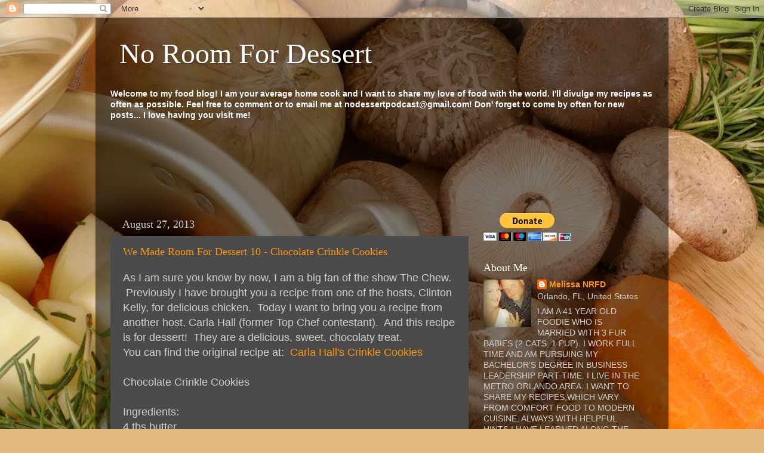

--- FILE ---
content_type: text/html; charset=UTF-8
request_url: https://noroomfordessertpodcast.blogspot.com/2013/08/
body_size: 25087
content:
<!DOCTYPE html>
<html class='v2' dir='ltr' lang='en'>
<head>
<link href='https://www.blogger.com/static/v1/widgets/4128112664-css_bundle_v2.css' rel='stylesheet' type='text/css'/>
<meta content='width=1100' name='viewport'/>
<meta content='text/html; charset=UTF-8' http-equiv='Content-Type'/>
<meta content='blogger' name='generator'/>
<link href='https://noroomfordessertpodcast.blogspot.com/favicon.ico' rel='icon' type='image/x-icon'/>
<link href='http://noroomfordessertpodcast.blogspot.com/2013/08/' rel='canonical'/>
<link rel="alternate" type="application/atom+xml" title="No Room For Dessert - Atom" href="https://noroomfordessertpodcast.blogspot.com/feeds/posts/default" />
<link rel="alternate" type="application/rss+xml" title="No Room For Dessert - RSS" href="https://noroomfordessertpodcast.blogspot.com/feeds/posts/default?alt=rss" />
<link rel="service.post" type="application/atom+xml" title="No Room For Dessert - Atom" href="https://www.blogger.com/feeds/3502099498409597229/posts/default" />
<!--Can't find substitution for tag [blog.ieCssRetrofitLinks]-->
<meta content='http://noroomfordessertpodcast.blogspot.com/2013/08/' property='og:url'/>
<meta content='No Room For Dessert' property='og:title'/>
<meta content='' property='og:description'/>
<title>No Room For Dessert: August 2013</title>
<style id='page-skin-1' type='text/css'><!--
/*-----------------------------------------------
Blogger Template Style
Name:     Picture Window
Designer: Blogger
URL:      www.blogger.com
----------------------------------------------- */
/* Content
----------------------------------------------- */
body {
font: normal normal 15px Arial, Tahoma, Helvetica, FreeSans, sans-serif;
color: #cfcfcf;
background: #e2b780 url(//themes.googleusercontent.com/image?id=0BwVBOzw_-hbMNmNmNjU3NjEtZGNmMS00NzFiLWE3NTEtNjFiNDE0ZDZiZGI2) repeat fixed top center /* Credit: hatman12 (http://www.istockphoto.com/file_closeup.php?id=10931567&platform=blogger) */;
}
html body .region-inner {
min-width: 0;
max-width: 100%;
width: auto;
}
.content-outer {
font-size: 90%;
}
a:link {
text-decoration:none;
color: #ff960f;
}
a:visited {
text-decoration:none;
color: #f17800;
}
a:hover {
text-decoration:underline;
color: #ffa50f;
}
.content-outer {
background: transparent url(//www.blogblog.com/1kt/transparent/black50.png) repeat scroll top left;
-moz-border-radius: 0;
-webkit-border-radius: 0;
-goog-ms-border-radius: 0;
border-radius: 0;
-moz-box-shadow: 0 0 3px rgba(0, 0, 0, .15);
-webkit-box-shadow: 0 0 3px rgba(0, 0, 0, .15);
-goog-ms-box-shadow: 0 0 3px rgba(0, 0, 0, .15);
box-shadow: 0 0 3px rgba(0, 0, 0, .15);
margin: 0 auto;
}
.content-inner {
padding: 10px;
}
/* Header
----------------------------------------------- */
.header-outer {
background: rgba(74, 74, 74, 0) none repeat-x scroll top left;
_background-image: none;
color: #ffffff;
-moz-border-radius: 0;
-webkit-border-radius: 0;
-goog-ms-border-radius: 0;
border-radius: 0;
}
.Header img, .Header #header-inner {
-moz-border-radius: 0;
-webkit-border-radius: 0;
-goog-ms-border-radius: 0;
border-radius: 0;
}
.header-inner .Header .titlewrapper,
.header-inner .Header .descriptionwrapper {
padding-left: 30px;
padding-right: 30px;
}
.Header h1 {
font: normal normal 48px Georgia, Utopia, 'Palatino Linotype', Palatino, serif;
text-shadow: 1px 1px 3px rgba(0, 0, 0, 0.3);
}
.Header h1 a {
color: #ffffff;
}
.Header .description {
font-size: 130%;
}
/* Tabs
----------------------------------------------- */
.tabs-inner {
margin: .5em 15px 1em;
padding: 0;
}
.tabs-inner .section {
margin: 0;
}
.tabs-inner .widget ul {
padding: 0;
background: #4b4b4b none repeat scroll bottom;
-moz-border-radius: 0;
-webkit-border-radius: 0;
-goog-ms-border-radius: 0;
border-radius: 0;
}
.tabs-inner .widget li {
border: none;
}
.tabs-inner .widget li a {
display: inline-block;
padding: .5em 1em;
margin-right: 0;
color: #f61b00;
font: normal normal 15px Georgia, Utopia, 'Palatino Linotype', Palatino, serif;
-moz-border-radius: 0 0 0 0;
-webkit-border-top-left-radius: 0;
-webkit-border-top-right-radius: 0;
-goog-ms-border-radius: 0 0 0 0;
border-radius: 0 0 0 0;
background: transparent none no-repeat scroll top left;
border-right: 1px solid #000000;
}
.tabs-inner .widget li:first-child a {
padding-left: 1.25em;
-moz-border-radius-topleft: 0;
-moz-border-radius-bottomleft: 0;
-webkit-border-top-left-radius: 0;
-webkit-border-bottom-left-radius: 0;
-goog-ms-border-top-left-radius: 0;
-goog-ms-border-bottom-left-radius: 0;
border-top-left-radius: 0;
border-bottom-left-radius: 0;
}
.tabs-inner .widget li.selected a,
.tabs-inner .widget li a:hover {
position: relative;
z-index: 1;
background: #f17800 none repeat scroll bottom;
color: #ffffff;
-moz-box-shadow: 0 0 0 rgba(0, 0, 0, .15);
-webkit-box-shadow: 0 0 0 rgba(0, 0, 0, .15);
-goog-ms-box-shadow: 0 0 0 rgba(0, 0, 0, .15);
box-shadow: 0 0 0 rgba(0, 0, 0, .15);
}
/* Headings
----------------------------------------------- */
h2 {
font: normal normal 18px Georgia, Utopia, 'Palatino Linotype', Palatino, serif;
text-transform: none;
color: #ffffff;
margin: .5em 0;
}
/* Main
----------------------------------------------- */
.main-outer {
background: transparent none repeat scroll top center;
-moz-border-radius: 0 0 0 0;
-webkit-border-top-left-radius: 0;
-webkit-border-top-right-radius: 0;
-webkit-border-bottom-left-radius: 0;
-webkit-border-bottom-right-radius: 0;
-goog-ms-border-radius: 0 0 0 0;
border-radius: 0 0 0 0;
-moz-box-shadow: 0 0 0 rgba(0, 0, 0, .15);
-webkit-box-shadow: 0 0 0 rgba(0, 0, 0, .15);
-goog-ms-box-shadow: 0 0 0 rgba(0, 0, 0, .15);
box-shadow: 0 0 0 rgba(0, 0, 0, .15);
}
.main-inner {
padding: 15px 20px 20px;
}
.main-inner .column-center-inner {
padding: 0 0;
}
.main-inner .column-left-inner {
padding-left: 0;
}
.main-inner .column-right-inner {
padding-right: 0;
}
/* Posts
----------------------------------------------- */
h3.post-title {
margin: 0;
font: normal normal 18px Georgia, Utopia, 'Palatino Linotype', Palatino, serif;
}
.comments h4 {
margin: 1em 0 0;
font: normal normal 18px Georgia, Utopia, 'Palatino Linotype', Palatino, serif;
}
.date-header span {
color: #cfcfcf;
}
.post-outer {
background-color: #4b4b4b;
border: solid 1px rgba(74, 74, 74, 0);
-moz-border-radius: 0;
-webkit-border-radius: 0;
border-radius: 0;
-goog-ms-border-radius: 0;
padding: 15px 20px;
margin: 0 -20px 20px;
}
.post-body {
line-height: 1.4;
font-size: 110%;
position: relative;
}
.post-header {
margin: 0 0 1.5em;
color: #9e9e9e;
line-height: 1.6;
}
.post-footer {
margin: .5em 0 0;
color: #9e9e9e;
line-height: 1.6;
}
#blog-pager {
font-size: 140%
}
#comments .comment-author {
padding-top: 1.5em;
border-top: dashed 1px #ccc;
border-top: dashed 1px rgba(128, 128, 128, .5);
background-position: 0 1.5em;
}
#comments .comment-author:first-child {
padding-top: 0;
border-top: none;
}
.avatar-image-container {
margin: .2em 0 0;
}
/* Comments
----------------------------------------------- */
.comments .comments-content .icon.blog-author {
background-repeat: no-repeat;
background-image: url([data-uri]);
}
.comments .comments-content .loadmore a {
border-top: 1px solid #ffa50f;
border-bottom: 1px solid #ffa50f;
}
.comments .continue {
border-top: 2px solid #ffa50f;
}
/* Widgets
----------------------------------------------- */
.widget ul, .widget #ArchiveList ul.flat {
padding: 0;
list-style: none;
}
.widget ul li, .widget #ArchiveList ul.flat li {
border-top: dashed 1px #ccc;
border-top: dashed 1px rgba(128, 128, 128, .5);
}
.widget ul li:first-child, .widget #ArchiveList ul.flat li:first-child {
border-top: none;
}
.widget .post-body ul {
list-style: disc;
}
.widget .post-body ul li {
border: none;
}
/* Footer
----------------------------------------------- */
.footer-outer {
color:#cacaca;
background: transparent none repeat scroll top center;
-moz-border-radius: 0 0 0 0;
-webkit-border-top-left-radius: 0;
-webkit-border-top-right-radius: 0;
-webkit-border-bottom-left-radius: 0;
-webkit-border-bottom-right-radius: 0;
-goog-ms-border-radius: 0 0 0 0;
border-radius: 0 0 0 0;
-moz-box-shadow: 0 0 0 rgba(0, 0, 0, .15);
-webkit-box-shadow: 0 0 0 rgba(0, 0, 0, .15);
-goog-ms-box-shadow: 0 0 0 rgba(0, 0, 0, .15);
box-shadow: 0 0 0 rgba(0, 0, 0, .15);
}
.footer-inner {
padding: 10px 20px 20px;
}
.footer-outer a {
color: #f61b00;
}
.footer-outer a:visited {
color: #d10a00;
}
.footer-outer a:hover {
color: #f62b00;
}
.footer-outer .widget h2 {
color: #ffffff;
}
/* Mobile
----------------------------------------------- */
html body.mobile {
height: auto;
}
html body.mobile {
min-height: 480px;
background-size: 100% auto;
}
.mobile .body-fauxcolumn-outer {
background: transparent none repeat scroll top left;
}
html .mobile .mobile-date-outer, html .mobile .blog-pager {
border-bottom: none;
background: transparent none repeat scroll top center;
margin-bottom: 10px;
}
.mobile .date-outer {
background: transparent none repeat scroll top center;
}
.mobile .header-outer, .mobile .main-outer,
.mobile .post-outer, .mobile .footer-outer {
-moz-border-radius: 0;
-webkit-border-radius: 0;
-goog-ms-border-radius: 0;
border-radius: 0;
}
.mobile .content-outer,
.mobile .main-outer,
.mobile .post-outer {
background: inherit;
border: none;
}
.mobile .content-outer {
font-size: 100%;
}
.mobile-link-button {
background-color: #ff960f;
}
.mobile-link-button a:link, .mobile-link-button a:visited {
color: #4b4b4b;
}
.mobile-index-contents {
color: #cfcfcf;
}
.mobile .tabs-inner .PageList .widget-content {
background: #f17800 none repeat scroll bottom;
color: #ffffff;
}
.mobile .tabs-inner .PageList .widget-content .pagelist-arrow {
border-left: 1px solid #000000;
}

--></style>
<style id='template-skin-1' type='text/css'><!--
body {
min-width: 960px;
}
.content-outer, .content-fauxcolumn-outer, .region-inner {
min-width: 960px;
max-width: 960px;
_width: 960px;
}
.main-inner .columns {
padding-left: 0;
padding-right: 310px;
}
.main-inner .fauxcolumn-center-outer {
left: 0;
right: 310px;
/* IE6 does not respect left and right together */
_width: expression(this.parentNode.offsetWidth -
parseInt("0") -
parseInt("310px") + 'px');
}
.main-inner .fauxcolumn-left-outer {
width: 0;
}
.main-inner .fauxcolumn-right-outer {
width: 310px;
}
.main-inner .column-left-outer {
width: 0;
right: 100%;
margin-left: -0;
}
.main-inner .column-right-outer {
width: 310px;
margin-right: -310px;
}
#layout {
min-width: 0;
}
#layout .content-outer {
min-width: 0;
width: 800px;
}
#layout .region-inner {
min-width: 0;
width: auto;
}
body#layout div.add_widget {
padding: 8px;
}
body#layout div.add_widget a {
margin-left: 32px;
}
--></style>
<style>
    body {background-image:url(\/\/themes.googleusercontent.com\/image?id=0BwVBOzw_-hbMNmNmNjU3NjEtZGNmMS00NzFiLWE3NTEtNjFiNDE0ZDZiZGI2);}
    
@media (max-width: 200px) { body {background-image:url(\/\/themes.googleusercontent.com\/image?id=0BwVBOzw_-hbMNmNmNjU3NjEtZGNmMS00NzFiLWE3NTEtNjFiNDE0ZDZiZGI2&options=w200);}}
@media (max-width: 400px) and (min-width: 201px) { body {background-image:url(\/\/themes.googleusercontent.com\/image?id=0BwVBOzw_-hbMNmNmNjU3NjEtZGNmMS00NzFiLWE3NTEtNjFiNDE0ZDZiZGI2&options=w400);}}
@media (max-width: 800px) and (min-width: 401px) { body {background-image:url(\/\/themes.googleusercontent.com\/image?id=0BwVBOzw_-hbMNmNmNjU3NjEtZGNmMS00NzFiLWE3NTEtNjFiNDE0ZDZiZGI2&options=w800);}}
@media (max-width: 1200px) and (min-width: 801px) { body {background-image:url(\/\/themes.googleusercontent.com\/image?id=0BwVBOzw_-hbMNmNmNjU3NjEtZGNmMS00NzFiLWE3NTEtNjFiNDE0ZDZiZGI2&options=w1200);}}
/* Last tag covers anything over one higher than the previous max-size cap. */
@media (min-width: 1201px) { body {background-image:url(\/\/themes.googleusercontent.com\/image?id=0BwVBOzw_-hbMNmNmNjU3NjEtZGNmMS00NzFiLWE3NTEtNjFiNDE0ZDZiZGI2&options=w1600);}}
  </style>
<link href='https://www.blogger.com/dyn-css/authorization.css?targetBlogID=3502099498409597229&amp;zx=fed4fc35-2f35-4016-ac2b-6b7a5aee328e' media='none' onload='if(media!=&#39;all&#39;)media=&#39;all&#39;' rel='stylesheet'/><noscript><link href='https://www.blogger.com/dyn-css/authorization.css?targetBlogID=3502099498409597229&amp;zx=fed4fc35-2f35-4016-ac2b-6b7a5aee328e' rel='stylesheet'/></noscript>
<meta name='google-adsense-platform-account' content='ca-host-pub-1556223355139109'/>
<meta name='google-adsense-platform-domain' content='blogspot.com'/>

<!-- data-ad-client=ca-pub-7392868799904931 -->

</head>
<body class='loading variant-screen'>
<div class='navbar section' id='navbar' name='Navbar'><div class='widget Navbar' data-version='1' id='Navbar1'><script type="text/javascript">
    function setAttributeOnload(object, attribute, val) {
      if(window.addEventListener) {
        window.addEventListener('load',
          function(){ object[attribute] = val; }, false);
      } else {
        window.attachEvent('onload', function(){ object[attribute] = val; });
      }
    }
  </script>
<div id="navbar-iframe-container"></div>
<script type="text/javascript" src="https://apis.google.com/js/platform.js"></script>
<script type="text/javascript">
      gapi.load("gapi.iframes:gapi.iframes.style.bubble", function() {
        if (gapi.iframes && gapi.iframes.getContext) {
          gapi.iframes.getContext().openChild({
              url: 'https://www.blogger.com/navbar/3502099498409597229?origin\x3dhttps://noroomfordessertpodcast.blogspot.com',
              where: document.getElementById("navbar-iframe-container"),
              id: "navbar-iframe"
          });
        }
      });
    </script><script type="text/javascript">
(function() {
var script = document.createElement('script');
script.type = 'text/javascript';
script.src = '//pagead2.googlesyndication.com/pagead/js/google_top_exp.js';
var head = document.getElementsByTagName('head')[0];
if (head) {
head.appendChild(script);
}})();
</script>
</div></div>
<div class='body-fauxcolumns'>
<div class='fauxcolumn-outer body-fauxcolumn-outer'>
<div class='cap-top'>
<div class='cap-left'></div>
<div class='cap-right'></div>
</div>
<div class='fauxborder-left'>
<div class='fauxborder-right'></div>
<div class='fauxcolumn-inner'>
</div>
</div>
<div class='cap-bottom'>
<div class='cap-left'></div>
<div class='cap-right'></div>
</div>
</div>
</div>
<div class='content'>
<div class='content-fauxcolumns'>
<div class='fauxcolumn-outer content-fauxcolumn-outer'>
<div class='cap-top'>
<div class='cap-left'></div>
<div class='cap-right'></div>
</div>
<div class='fauxborder-left'>
<div class='fauxborder-right'></div>
<div class='fauxcolumn-inner'>
</div>
</div>
<div class='cap-bottom'>
<div class='cap-left'></div>
<div class='cap-right'></div>
</div>
</div>
</div>
<div class='content-outer'>
<div class='content-cap-top cap-top'>
<div class='cap-left'></div>
<div class='cap-right'></div>
</div>
<div class='fauxborder-left content-fauxborder-left'>
<div class='fauxborder-right content-fauxborder-right'></div>
<div class='content-inner'>
<header>
<div class='header-outer'>
<div class='header-cap-top cap-top'>
<div class='cap-left'></div>
<div class='cap-right'></div>
</div>
<div class='fauxborder-left header-fauxborder-left'>
<div class='fauxborder-right header-fauxborder-right'></div>
<div class='region-inner header-inner'>
<div class='header section' id='header' name='Header'><div class='widget Header' data-version='1' id='Header1'>
<div id='header-inner'>
<div class='titlewrapper'>
<h1 class='title'>
<a href='https://noroomfordessertpodcast.blogspot.com/'>
No Room For Dessert
</a>
</h1>
</div>
<div class='descriptionwrapper'>
<p class='description'><span>
</span></p>
</div>
</div>
</div></div>
</div>
</div>
<div class='header-cap-bottom cap-bottom'>
<div class='cap-left'></div>
<div class='cap-right'></div>
</div>
</div>
</header>
<div class='tabs-outer'>
<div class='tabs-cap-top cap-top'>
<div class='cap-left'></div>
<div class='cap-right'></div>
</div>
<div class='fauxborder-left tabs-fauxborder-left'>
<div class='fauxborder-right tabs-fauxborder-right'></div>
<div class='region-inner tabs-inner'>
<div class='tabs section' id='crosscol' name='Cross-Column'><div class='widget Text' data-version='1' id='Text1'>
<div class='widget-content'>
<span =""  style="color:white;"><span style="font-weight: bold;">Welcome </span><span style="font-weight: bold;">to my food blog! I am your average home cook and I want to share my love of food with the world. I'll divulge my recipes as often as possible. Feel free to comment or to email me at nodessertpodcast@gmail.com! Don' forget to come by often for new posts... I love having you visit me! </span></span><br /><br /><br /><br /><br /><br /><br /><br />
</div>
<div class='clear'></div>
</div></div>
<div class='tabs no-items section' id='crosscol-overflow' name='Cross-Column 2'></div>
</div>
</div>
<div class='tabs-cap-bottom cap-bottom'>
<div class='cap-left'></div>
<div class='cap-right'></div>
</div>
</div>
<div class='main-outer'>
<div class='main-cap-top cap-top'>
<div class='cap-left'></div>
<div class='cap-right'></div>
</div>
<div class='fauxborder-left main-fauxborder-left'>
<div class='fauxborder-right main-fauxborder-right'></div>
<div class='region-inner main-inner'>
<div class='columns fauxcolumns'>
<div class='fauxcolumn-outer fauxcolumn-center-outer'>
<div class='cap-top'>
<div class='cap-left'></div>
<div class='cap-right'></div>
</div>
<div class='fauxborder-left'>
<div class='fauxborder-right'></div>
<div class='fauxcolumn-inner'>
</div>
</div>
<div class='cap-bottom'>
<div class='cap-left'></div>
<div class='cap-right'></div>
</div>
</div>
<div class='fauxcolumn-outer fauxcolumn-left-outer'>
<div class='cap-top'>
<div class='cap-left'></div>
<div class='cap-right'></div>
</div>
<div class='fauxborder-left'>
<div class='fauxborder-right'></div>
<div class='fauxcolumn-inner'>
</div>
</div>
<div class='cap-bottom'>
<div class='cap-left'></div>
<div class='cap-right'></div>
</div>
</div>
<div class='fauxcolumn-outer fauxcolumn-right-outer'>
<div class='cap-top'>
<div class='cap-left'></div>
<div class='cap-right'></div>
</div>
<div class='fauxborder-left'>
<div class='fauxborder-right'></div>
<div class='fauxcolumn-inner'>
</div>
</div>
<div class='cap-bottom'>
<div class='cap-left'></div>
<div class='cap-right'></div>
</div>
</div>
<!-- corrects IE6 width calculation -->
<div class='columns-inner'>
<div class='column-center-outer'>
<div class='column-center-inner'>
<div class='main section' id='main' name='Main'><div class='widget Blog' data-version='1' id='Blog1'>
<div class='blog-posts hfeed'>

          <div class="date-outer">
        
<h2 class='date-header'><span>August 27, 2013</span></h2>

          <div class="date-posts">
        
<div class='post-outer'>
<div class='post hentry uncustomized-post-template' itemprop='blogPost' itemscope='itemscope' itemtype='http://schema.org/BlogPosting'>
<meta content='https://blogger.googleusercontent.com/img/b/R29vZ2xl/AVvXsEiEwcyf6bI9Fn2L_sJbLeRRCEad7CL6mKucFdKPc5wZyqVo5vnnXcGis2G9Ao-v2ATaiV3wFYdHHa5-yYH3TFdFGaHLUT6dwYWAeBqxv8gCJtoN2gsapFkkpSdHcx3fNxziY796t2d3kBw/s320/CRINKLECOOKIES.JPG' itemprop='image_url'/>
<meta content='3502099498409597229' itemprop='blogId'/>
<meta content='5801726797507060725' itemprop='postId'/>
<a name='5801726797507060725'></a>
<h3 class='post-title entry-title' itemprop='name'>
<a href='https://noroomfordessertpodcast.blogspot.com/2013/08/we-made-room-for-dessert-10-chocolate.html'>We Made Room For Dessert 10 - Chocolate Crinkle Cookies</a>
</h3>
<div class='post-header'>
<div class='post-header-line-1'></div>
</div>
<div class='post-body entry-content' id='post-body-5801726797507060725' itemprop='description articleBody'>
<span style="font-size: large;">As I am sure you know by now, I am a big fan of the show The Chew. &nbsp;Previously I have brought you a recipe from one of the hosts, Clinton Kelly, for delicious chicken. &nbsp;Today I want to bring you a recipe from another host, Carla Hall (former Top Chef contestant). &nbsp;And this recipe is for dessert! &nbsp;They are a delicious, sweet, chocolaty treat.</span><br />
<span style="font-size: large;">You can find the original recipe at: &nbsp;<a href="http://abc.go.com/shows/the-chew/recipes/Crinkle-Cookies-Carla-Hall?cid=pinterest_chw" target="_blank">Carla Hall's Crinkle Cookies</a></span><br />
<span style="font-size: large;"><br /></span>
<span style="font-size: large;">Chocolate Crinkle Cookies</span><br />
<span style="font-size: large;"><br /></span>
<span style="font-size: large;">Ingredients:<br />4 tbs butter<br />1 egg</span><br />
<a href="https://blogger.googleusercontent.com/img/b/R29vZ2xl/AVvXsEiEwcyf6bI9Fn2L_sJbLeRRCEad7CL6mKucFdKPc5wZyqVo5vnnXcGis2G9Ao-v2ATaiV3wFYdHHa5-yYH3TFdFGaHLUT6dwYWAeBqxv8gCJtoN2gsapFkkpSdHcx3fNxziY796t2d3kBw/s1600/CRINKLECOOKIES.JPG" imageanchor="1" style="clear: right; float: right; margin-bottom: 1em; margin-left: 1em;"><img border="0" height="240" src="https://blogger.googleusercontent.com/img/b/R29vZ2xl/AVvXsEiEwcyf6bI9Fn2L_sJbLeRRCEad7CL6mKucFdKPc5wZyqVo5vnnXcGis2G9Ao-v2ATaiV3wFYdHHa5-yYH3TFdFGaHLUT6dwYWAeBqxv8gCJtoN2gsapFkkpSdHcx3fNxziY796t2d3kBw/s320/CRINKLECOOKIES.JPG" width="320" /></a><span style="font-size: large;">1tsp vanilla<br />1/4 cup brown sugar</span><br />
<span style="font-size: large;">1/2 cup white sugar<br />1/2 tsp salt</span><br />
<span style="font-size: large;">1 cup flour</span><br />
<span style="font-size: large;">1/3 cup cocoa powder (unsweetened)</span><br />
<span style="font-size: large;">3/4 tsp baking powder</span><br />
<span style="font-size: large;">1/3 cup mini chocolate chips</span><br />
<span style="font-size: large;">1/4 cup powdered sugar (confectioners sugar)<br />Directions:</span><br />
<span style="font-size: large;">Preheat oven to 350. &nbsp;Microwave butter and cocoa powder in a bowl together for 45 seconds. &nbsp;Whisk until smooth and then set aside.<br />Whisk together egg, brown sugar, white sugar, vanilla, and salt in a bowl until mixture is well-blended. &nbsp;Gradually add this mixture to the cocoa mixture until completely integrated.<br />Whisk flour and baking powder together. &nbsp;Stir in chocolate mixture until fully incorporated. &nbsp;Fold in chocolate chips. &nbsp;Refrigerate for 30 minutes, or until dough is firm.<br />Place powder sugar in a shallow pan. &nbsp;Form dough in to small balls and roll in powdered sugar. &nbsp;Place balls on baking sheet and bake for 5-8 minutes. &nbsp;Allow to cool for 1 minute then transfer to wire cooling rack to finish cooling.</span><br />
<span style="font-size: large;">Enjoy!</span><br />
<span style="font-size: large;"><br /></span>
<div style='clear: both;'></div>
</div>
<div class='post-footer'>
<div class='post-footer-line post-footer-line-1'>
<span class='post-author vcard'>
Posted by
<span class='fn' itemprop='author' itemscope='itemscope' itemtype='http://schema.org/Person'>
<meta content='https://www.blogger.com/profile/08797966958288244680' itemprop='url'/>
<a class='g-profile' href='https://www.blogger.com/profile/08797966958288244680' rel='author' title='author profile'>
<span itemprop='name'>Melissa NRFD</span>
</a>
</span>
</span>
<span class='post-timestamp'>
</span>
<span class='post-comment-link'>
<a class='comment-link' href='https://noroomfordessertpodcast.blogspot.com/2013/08/we-made-room-for-dessert-10-chocolate.html#comment-form' onclick=''>
No comments:
  </a>
</span>
<span class='post-icons'>
<span class='item-control blog-admin pid-1608978772'>
<a href='https://www.blogger.com/post-edit.g?blogID=3502099498409597229&postID=5801726797507060725&from=pencil' title='Edit Post'>
<img alt='' class='icon-action' height='18' src='https://resources.blogblog.com/img/icon18_edit_allbkg.gif' width='18'/>
</a>
</span>
</span>
<div class='post-share-buttons goog-inline-block'>
<a class='goog-inline-block share-button sb-email' href='https://www.blogger.com/share-post.g?blogID=3502099498409597229&postID=5801726797507060725&target=email' target='_blank' title='Email This'><span class='share-button-link-text'>Email This</span></a><a class='goog-inline-block share-button sb-blog' href='https://www.blogger.com/share-post.g?blogID=3502099498409597229&postID=5801726797507060725&target=blog' onclick='window.open(this.href, "_blank", "height=270,width=475"); return false;' target='_blank' title='BlogThis!'><span class='share-button-link-text'>BlogThis!</span></a><a class='goog-inline-block share-button sb-twitter' href='https://www.blogger.com/share-post.g?blogID=3502099498409597229&postID=5801726797507060725&target=twitter' target='_blank' title='Share to X'><span class='share-button-link-text'>Share to X</span></a><a class='goog-inline-block share-button sb-facebook' href='https://www.blogger.com/share-post.g?blogID=3502099498409597229&postID=5801726797507060725&target=facebook' onclick='window.open(this.href, "_blank", "height=430,width=640"); return false;' target='_blank' title='Share to Facebook'><span class='share-button-link-text'>Share to Facebook</span></a><a class='goog-inline-block share-button sb-pinterest' href='https://www.blogger.com/share-post.g?blogID=3502099498409597229&postID=5801726797507060725&target=pinterest' target='_blank' title='Share to Pinterest'><span class='share-button-link-text'>Share to Pinterest</span></a>
</div>
</div>
<div class='post-footer-line post-footer-line-2'>
<span class='post-labels'>
Labels:
<a href='https://noroomfordessertpodcast.blogspot.com/search/label/chocolate' rel='tag'>chocolate</a>,
<a href='https://noroomfordessertpodcast.blogspot.com/search/label/cookies' rel='tag'>cookies</a>,
<a href='https://noroomfordessertpodcast.blogspot.com/search/label/dessert' rel='tag'>dessert</a>
</span>
</div>
<div class='post-footer-line post-footer-line-3'>
<span class='post-location'>
</span>
</div>
</div>
</div>
</div>

          </div></div>
        

          <div class="date-outer">
        
<h2 class='date-header'><span>August 20, 2013</span></h2>

          <div class="date-posts">
        
<div class='post-outer'>
<div class='post hentry uncustomized-post-template' itemprop='blogPost' itemscope='itemscope' itemtype='http://schema.org/BlogPosting'>
<meta content='https://blogger.googleusercontent.com/img/b/R29vZ2xl/AVvXsEjnt92PDliw_cdEwE6JYD6Vdd9gdIQjrsYeAdGZjL6Vd7xt0vV4I2ogbel9YtvH481eJ3m0ZzMTFX4ekz9vlbdDc95YWHlRN5NXyxAn_YGr-_K1GPkuj9MqQDhZGK_uxAzwLMEOaurVHrU/s320/RoastedTomatoes1.JPG' itemprop='image_url'/>
<meta content='3502099498409597229' itemprop='blogId'/>
<meta content='5836615204649851104' itemprop='postId'/>
<a name='5836615204649851104'></a>
<h3 class='post-title entry-title' itemprop='name'>
<a href='https://noroomfordessertpodcast.blogspot.com/2013/08/simply-sides-5-oven-roasted-tomatoes.html'>Simply Sides 5 - Oven Roasted Tomatoes</a>
</h3>
<div class='post-header'>
<div class='post-header-line-1'></div>
</div>
<div class='post-body entry-content' id='post-body-5836615204649851104' itemprop='description articleBody'>
<span style="font-size: large;">Summer is the time for tomatoes! &nbsp;They are out in abundance, and are juicy and fresh. &nbsp;A lot of people can them at the end of the summer so they can have them all winter long. &nbsp;I decided to go with another approach, and that is to roast them in the oven. &nbsp;You know I'm obsessed with roasting this year! &nbsp;Roasting tomatoes gives them another dimension of flavor. &nbsp;By caramelizing them a layer of sweetness and depth comes out. &nbsp;Use them as a side dish with a nice fish or chicken dish. &nbsp;You can puree them to make sauces or add them to sauces. &nbsp;They are great toppings for wraps/sandwiches. And they make a nice healthy snack!</span><br />
<span style="font-size: large;">Here's how I made them:</span><br />
<span style="font-size: large;"><br /></span>
<span style="font-size: large;">Oven Roasted Tomatoes</span><br />
<span style="font-size: large;"><br /></span>
<a href="https://blogger.googleusercontent.com/img/b/R29vZ2xl/AVvXsEjnt92PDliw_cdEwE6JYD6Vdd9gdIQjrsYeAdGZjL6Vd7xt0vV4I2ogbel9YtvH481eJ3m0ZzMTFX4ekz9vlbdDc95YWHlRN5NXyxAn_YGr-_K1GPkuj9MqQDhZGK_uxAzwLMEOaurVHrU/s1600/RoastedTomatoes1.JPG" imageanchor="1" style="clear: right; float: right; margin-bottom: 1em; margin-left: 1em;"><img border="0" height="232" src="https://blogger.googleusercontent.com/img/b/R29vZ2xl/AVvXsEjnt92PDliw_cdEwE6JYD6Vdd9gdIQjrsYeAdGZjL6Vd7xt0vV4I2ogbel9YtvH481eJ3m0ZzMTFX4ekz9vlbdDc95YWHlRN5NXyxAn_YGr-_K1GPkuj9MqQDhZGK_uxAzwLMEOaurVHrU/s320/RoastedTomatoes1.JPG" width="320" /></a><span style="font-size: large;">Ingredients:<br />3 large tomatoes quartered (don't cut them any smaller or they shrivel up too much)<br />1 head of garlic, separated into cloves and peeled<br />Olive oil</span><br />
<span style="font-size: large;">Salt and pepper</span><br />
<span style="font-size: large;">Directions:</span><br />
<span style="font-size: large;">Preheat oven to 325.<br />Line a baking sheet with foil.</span><br />
<span style="font-size: large;">Place garlic cloves and tomatoes on sheet, drizzle with olive oil, season with salt and pepper, and toss so tomatoes and garlic are covered with olive oil and spices.</span><br />
<span style="font-size: large;">Roast for 1 hour, then check every 10 minutes after that until tomatoes are done. &nbsp;See picture below as guideline.</span><br />
<br />
<div class="separator" style="clear: both; text-align: center;">
<a href="https://blogger.googleusercontent.com/img/b/R29vZ2xl/AVvXsEiQyBYuEBGTD5bsVIJOKk715FJWC3oB1mfBXyq1_gLVDYMikID9khpwU0lLfFp7iU2xJvwL2Ry2KUHNvEKOBidhgRqM8dhuiQ_Cg9TM093RjgOIRYh1mVZju3h9da7EvqoEeqhNBZmeR18/s1600/RoastedTomatoes2.JPG" imageanchor="1" style="margin-left: 1em; margin-right: 1em;"><img border="0" height="194" src="https://blogger.googleusercontent.com/img/b/R29vZ2xl/AVvXsEiQyBYuEBGTD5bsVIJOKk715FJWC3oB1mfBXyq1_gLVDYMikID9khpwU0lLfFp7iU2xJvwL2Ry2KUHNvEKOBidhgRqM8dhuiQ_Cg9TM093RjgOIRYh1mVZju3h9da7EvqoEeqhNBZmeR18/s320/RoastedTomatoes2.JPG" width="320" /></a></div>
<span style="font-size: large;">Enjoy!</span>
<div style='clear: both;'></div>
</div>
<div class='post-footer'>
<div class='post-footer-line post-footer-line-1'>
<span class='post-author vcard'>
Posted by
<span class='fn' itemprop='author' itemscope='itemscope' itemtype='http://schema.org/Person'>
<meta content='https://www.blogger.com/profile/08797966958288244680' itemprop='url'/>
<a class='g-profile' href='https://www.blogger.com/profile/08797966958288244680' rel='author' title='author profile'>
<span itemprop='name'>Melissa NRFD</span>
</a>
</span>
</span>
<span class='post-timestamp'>
</span>
<span class='post-comment-link'>
<a class='comment-link' href='https://noroomfordessertpodcast.blogspot.com/2013/08/simply-sides-5-oven-roasted-tomatoes.html#comment-form' onclick=''>
No comments:
  </a>
</span>
<span class='post-icons'>
<span class='item-control blog-admin pid-1608978772'>
<a href='https://www.blogger.com/post-edit.g?blogID=3502099498409597229&postID=5836615204649851104&from=pencil' title='Edit Post'>
<img alt='' class='icon-action' height='18' src='https://resources.blogblog.com/img/icon18_edit_allbkg.gif' width='18'/>
</a>
</span>
</span>
<div class='post-share-buttons goog-inline-block'>
<a class='goog-inline-block share-button sb-email' href='https://www.blogger.com/share-post.g?blogID=3502099498409597229&postID=5836615204649851104&target=email' target='_blank' title='Email This'><span class='share-button-link-text'>Email This</span></a><a class='goog-inline-block share-button sb-blog' href='https://www.blogger.com/share-post.g?blogID=3502099498409597229&postID=5836615204649851104&target=blog' onclick='window.open(this.href, "_blank", "height=270,width=475"); return false;' target='_blank' title='BlogThis!'><span class='share-button-link-text'>BlogThis!</span></a><a class='goog-inline-block share-button sb-twitter' href='https://www.blogger.com/share-post.g?blogID=3502099498409597229&postID=5836615204649851104&target=twitter' target='_blank' title='Share to X'><span class='share-button-link-text'>Share to X</span></a><a class='goog-inline-block share-button sb-facebook' href='https://www.blogger.com/share-post.g?blogID=3502099498409597229&postID=5836615204649851104&target=facebook' onclick='window.open(this.href, "_blank", "height=430,width=640"); return false;' target='_blank' title='Share to Facebook'><span class='share-button-link-text'>Share to Facebook</span></a><a class='goog-inline-block share-button sb-pinterest' href='https://www.blogger.com/share-post.g?blogID=3502099498409597229&postID=5836615204649851104&target=pinterest' target='_blank' title='Share to Pinterest'><span class='share-button-link-text'>Share to Pinterest</span></a>
</div>
</div>
<div class='post-footer-line post-footer-line-2'>
<span class='post-labels'>
Labels:
<a href='https://noroomfordessertpodcast.blogspot.com/search/label/side%20dish' rel='tag'>side dish</a>,
<a href='https://noroomfordessertpodcast.blogspot.com/search/label/Tomatoes' rel='tag'>Tomatoes</a>
</span>
</div>
<div class='post-footer-line post-footer-line-3'>
<span class='post-location'>
</span>
</div>
</div>
</div>
</div>
<div class='post-outer'>
<div class='post hentry uncustomized-post-template' itemprop='blogPost' itemscope='itemscope' itemtype='http://schema.org/BlogPosting'>
<meta content='https://blogger.googleusercontent.com/img/b/R29vZ2xl/AVvXsEiQN-WRsxpr3ODrxp1tG3w02tR3sgoELFf88X6b9HNMIEA-PTgEwoUFx20hjCAORUZBY-rzptipDHeJk-1Lw-WvlUDJ9jp7vROr9XcVky0xi1VWfgLSFS1Xy_V3zIeIMd2Vka4Nrk8oAgE/s320/BlueCheese.JPG' itemprop='image_url'/>
<meta content='3502099498409597229' itemprop='blogId'/>
<meta content='249915910949951751' itemprop='postId'/>
<a name='249915910949951751'></a>
<h3 class='post-title entry-title' itemprop='name'>
<a href='https://noroomfordessertpodcast.blogspot.com/2013/08/special-post-5-blue-cheese-dressing.html'>Special Post #5 - Blue Cheese Dressing</a>
</h3>
<div class='post-header'>
<div class='post-header-line-1'></div>
</div>
<div class='post-body entry-content' id='post-body-249915910949951751' itemprop='description articleBody'>
<span style="font-size: large;">Every once in awhile I enjoy making a new sauce. &nbsp;I recently made a homemade blue cheese dressing and wanted to share the recipe with my readers!</span><br />
<span style="font-size: large;"><br /></span>
<span style="font-size: large;">Tangy Blue Cheese</span><br />
<a href="https://blogger.googleusercontent.com/img/b/R29vZ2xl/AVvXsEiQN-WRsxpr3ODrxp1tG3w02tR3sgoELFf88X6b9HNMIEA-PTgEwoUFx20hjCAORUZBY-rzptipDHeJk-1Lw-WvlUDJ9jp7vROr9XcVky0xi1VWfgLSFS1Xy_V3zIeIMd2Vka4Nrk8oAgE/s1600/BlueCheese.JPG" imageanchor="1" style="clear: right; float: right; margin-bottom: 1em; margin-left: 1em;"><img border="0" height="320" src="https://blogger.googleusercontent.com/img/b/R29vZ2xl/AVvXsEiQN-WRsxpr3ODrxp1tG3w02tR3sgoELFf88X6b9HNMIEA-PTgEwoUFx20hjCAORUZBY-rzptipDHeJk-1Lw-WvlUDJ9jp7vROr9XcVky0xi1VWfgLSFS1Xy_V3zIeIMd2Vka4Nrk8oAgE/s320/BlueCheese.JPG" width="240" /></a><span style="font-size: large;">Ingredients:<br />2 oz blue cheese (I used Treasure Cave Buffalo Blue Wing Cheese)</span><br />
<span style="font-size: large;">pinch of sugar</span><br />
<span style="font-size: large;">dash of hot sauce&nbsp;</span><br />
<span style="font-size: large;">dash of Worcestershire sauce</span><br />
<span style="font-size: large;">2 tbs white vinegar</span><br />
<span style="font-size: large;">salt and pepper to taste&nbsp;</span><br />
<span style="font-size: large;">1/2 tsp garlic powder</span><br />
<span style="font-size: large;">1/4 sour cream (I only use Breakstone's)</span><br />
<span style="font-size: large;">1/2 cup mayo (I only use Hellmann's)<br /><br />Directions:</span><br />
<span style="font-size: large;">Mix all ingredients together and pour into a container (such as a mason jar). &nbsp;Let sit at least an hour, but preferably overnight to let flavors meld together. &nbsp;Use on salads, chicken wings, or as a dip for veggies. &nbsp;Enjoy!</span>
<div style='clear: both;'></div>
</div>
<div class='post-footer'>
<div class='post-footer-line post-footer-line-1'>
<span class='post-author vcard'>
Posted by
<span class='fn' itemprop='author' itemscope='itemscope' itemtype='http://schema.org/Person'>
<meta content='https://www.blogger.com/profile/08797966958288244680' itemprop='url'/>
<a class='g-profile' href='https://www.blogger.com/profile/08797966958288244680' rel='author' title='author profile'>
<span itemprop='name'>Melissa NRFD</span>
</a>
</span>
</span>
<span class='post-timestamp'>
</span>
<span class='post-comment-link'>
<a class='comment-link' href='https://noroomfordessertpodcast.blogspot.com/2013/08/special-post-5-blue-cheese-dressing.html#comment-form' onclick=''>
No comments:
  </a>
</span>
<span class='post-icons'>
<span class='item-control blog-admin pid-1608978772'>
<a href='https://www.blogger.com/post-edit.g?blogID=3502099498409597229&postID=249915910949951751&from=pencil' title='Edit Post'>
<img alt='' class='icon-action' height='18' src='https://resources.blogblog.com/img/icon18_edit_allbkg.gif' width='18'/>
</a>
</span>
</span>
<div class='post-share-buttons goog-inline-block'>
<a class='goog-inline-block share-button sb-email' href='https://www.blogger.com/share-post.g?blogID=3502099498409597229&postID=249915910949951751&target=email' target='_blank' title='Email This'><span class='share-button-link-text'>Email This</span></a><a class='goog-inline-block share-button sb-blog' href='https://www.blogger.com/share-post.g?blogID=3502099498409597229&postID=249915910949951751&target=blog' onclick='window.open(this.href, "_blank", "height=270,width=475"); return false;' target='_blank' title='BlogThis!'><span class='share-button-link-text'>BlogThis!</span></a><a class='goog-inline-block share-button sb-twitter' href='https://www.blogger.com/share-post.g?blogID=3502099498409597229&postID=249915910949951751&target=twitter' target='_blank' title='Share to X'><span class='share-button-link-text'>Share to X</span></a><a class='goog-inline-block share-button sb-facebook' href='https://www.blogger.com/share-post.g?blogID=3502099498409597229&postID=249915910949951751&target=facebook' onclick='window.open(this.href, "_blank", "height=430,width=640"); return false;' target='_blank' title='Share to Facebook'><span class='share-button-link-text'>Share to Facebook</span></a><a class='goog-inline-block share-button sb-pinterest' href='https://www.blogger.com/share-post.g?blogID=3502099498409597229&postID=249915910949951751&target=pinterest' target='_blank' title='Share to Pinterest'><span class='share-button-link-text'>Share to Pinterest</span></a>
</div>
</div>
<div class='post-footer-line post-footer-line-2'>
<span class='post-labels'>
Labels:
<a href='https://noroomfordessertpodcast.blogspot.com/search/label/blue%20cheese' rel='tag'>blue cheese</a>,
<a href='https://noroomfordessertpodcast.blogspot.com/search/label/salad%20dressing' rel='tag'>salad dressing</a>
</span>
</div>
<div class='post-footer-line post-footer-line-3'>
<span class='post-location'>
</span>
</div>
</div>
</div>
</div>

          </div></div>
        

          <div class="date-outer">
        
<h2 class='date-header'><span>August 12, 2013</span></h2>

          <div class="date-posts">
        
<div class='post-outer'>
<div class='post hentry uncustomized-post-template' itemprop='blogPost' itemscope='itemscope' itemtype='http://schema.org/BlogPosting'>
<meta content='https://blogger.googleusercontent.com/img/b/R29vZ2xl/AVvXsEiJSdosXPof2LQjhGVemfSELve5HSLloIKBcVNXB5Ia9O-ysINjD1Y-svwqVRkXSJ890ojUgCyXZ6874HFVsd2hOhKgkgUFp3ad1R0JqRHwHCGAbRI5ONbyJG2xLj-Olp8TSDXXMy4C-5I/s320/CHIMI6.JPG' itemprop='image_url'/>
<meta content='3502099498409597229' itemprop='blogId'/>
<meta content='8132761311957839829' itemprop='postId'/>
<a name='8132761311957839829'></a>
<h3 class='post-title entry-title' itemprop='name'>
<a href='https://noroomfordessertpodcast.blogspot.com/2013/08/baked-chimis-home-cooked-recipe-39.html'>Baked Chimis - Home Cooked Recipe 39</a>
</h3>
<div class='post-header'>
<div class='post-header-line-1'></div>
</div>
<div class='post-body entry-content' id='post-body-8132761311957839829' itemprop='description articleBody'>
<span style="font-size: large;">I LOVE Mexican food. &nbsp;LOVE it! &nbsp;Salsa, corn tortillas, guacamole... These are a few of my favorite things. &nbsp;Freshly made salsa with a bit of a kick can brighten any day. &nbsp;Enchiladas make me smile, quesadillas are a great quick snack, and tacos make for a fun dinner.<br />I was scanning through Pinterest (big surprise, right?!?) and I came across some interesting recipes for chimichangas. &nbsp;I usually don't like to go through the hassle of deep frying, so when I saw that some of the recipes were for baking I immediately pinned a couple.</span><br />
<span style="font-size: large;">Talk about easy! Making these baked chimichangas does not take a lot of time, and the ingredient list is fairly simple. &nbsp;Plus, they are easy to customize, and you can use just about any filling you prefer. &nbsp;I looked for recipes using ground beef (always need new ground beef ideas!), but you could fill yours with chicken, pork, steak, or veggie items. &nbsp;Really, anything you want! &nbsp;You could probably even make dessert ones!</span><br />
<a href="https://blogger.googleusercontent.com/img/b/R29vZ2xl/AVvXsEiJSdosXPof2LQjhGVemfSELve5HSLloIKBcVNXB5Ia9O-ysINjD1Y-svwqVRkXSJ890ojUgCyXZ6874HFVsd2hOhKgkgUFp3ad1R0JqRHwHCGAbRI5ONbyJG2xLj-Olp8TSDXXMy4C-5I/s1600/CHIMI6.JPG" imageanchor="1" style="clear: right; float: right; margin-bottom: 1em; margin-left: 1em;"><img border="0" height="237" src="https://blogger.googleusercontent.com/img/b/R29vZ2xl/AVvXsEiJSdosXPof2LQjhGVemfSELve5HSLloIKBcVNXB5Ia9O-ysINjD1Y-svwqVRkXSJ890ojUgCyXZ6874HFVsd2hOhKgkgUFp3ad1R0JqRHwHCGAbRI5ONbyJG2xLj-Olp8TSDXXMy4C-5I/s320/CHIMI6.JPG" width="320" /></a><span style="font-size: large;">Here is the original recipe I used as my basis: &nbsp;</span><br />
<span style="font-size: large;"><a href="http://k99.com/recipe-rescue-baked-ground-beef-chimichangas/" target="_blank">k99 Recipe Rescue - Baked Beef Chimichangas</a><br />Then you'll be able to see from reading my recipe how I customized them for my own ingredients/needs. &nbsp;I will also give you some ideas for additional fillings I think would be yummy.</span><br />
<span style="font-size: large;"><br /></span>
<span style="font-size: large;">Melissa's Baked Chimis<br />Ingredients:</span><br />
<span style="font-size: large;">1 lb ground beef (shredded chicken, pulled pork, roasted veggies, mixed cheeses also make good fillings)<br />4 large burrito-size flour tortillas<br />4oz shredded cheddar<br />2 10oz cans of enchilada sauce (I use Old El Paso, I used both their mild red and their mild green chile, but you could use their spicier versions, only all of one kind, or your other favorite sauce - also, you can omit the sauce and use taco seasoning to flavor the meat)<br />1 small onion, diced</span><br />
<span style="font-size: large;">***Toppings (optional) - lettuce, tomatoes, salsa, sour cream, guacamole, diced onion, lime</span><br />
<a href="https://blogger.googleusercontent.com/img/b/R29vZ2xl/AVvXsEj6hGLDNZiYeB8yeUCjtTWBFHW8xukt1NrPlaM6S3yG4UP87OtKV32u2oulQPgY6CjhyphenhyphenZoGFFyzK022MiqlRllXjIR4pytthLcm6B5Todnsp3Yy4bXLr8Zr5hvOZ2_sb1kGr_nC4KKpDEk/s1600/CHIMI1.JPG" imageanchor="1" style="clear: right; float: right; margin-bottom: 1em; margin-left: 1em;"><img border="0" height="246" src="https://blogger.googleusercontent.com/img/b/R29vZ2xl/AVvXsEj6hGLDNZiYeB8yeUCjtTWBFHW8xukt1NrPlaM6S3yG4UP87OtKV32u2oulQPgY6CjhyphenhyphenZoGFFyzK022MiqlRllXjIR4pytthLcm6B5Todnsp3Yy4bXLr8Zr5hvOZ2_sb1kGr_nC4KKpDEk/s320/CHIMI1.JPG" width="320" /></a><span style="font-size: large;"><br /></span>
<span style="font-size: large;">Directions:<br />Preheat oven to 425. &nbsp;Spray a baking sheet with cooking spray (I put foil down first then spray).<br />Brown up ground beef and onion (drain if necessary). Let cool for 5 minutes or so.</span><br />
<span style="font-size: large;">Heat tortillas in microwave for 30 seconds (this is to soften them and make them more pliable and easy to work with).<br />Mix 1/2 of the shredded cheese and 1 can of enchilada sauce in to the beef and onions. &nbsp;</span><br />
<span style="font-size: large;">***If you want to try other fillings, here are some of my suggestions. &nbsp;1) shredded chicken with green chile enchilada sauce, 2) pulled pork with spicy red enchilada sauce, and 3) roasted veggies with monterey jack cheese and taco seasoning***</span><br />
<span style="font-size: large;">Spoon 1/4 of the beef mixture on to a torilla. &nbsp;Fold tortilla; bring the 2 longest sides in to the middle, then fold each end in toward the middle. &nbsp;Place seam side down on to baking sheet.</span><br />
<a href="https://blogger.googleusercontent.com/img/b/R29vZ2xl/AVvXsEizcS2yj_6C3PPAIsf2kj4bIa1EUYWqcEFsNdZ5-V6conK8Qd6_b4bnUs3pCKr5nKZnuRm3-Hr5mj-V2PtM1ttcBN5H2adZNPrm_eRKAvg_Iw6JQ40XE7vHO0ixyuhxsCSJwpGMp7-HuGI/s1600/CHIMI2.JPG" imageanchor="1" style="clear: right; float: right; margin-bottom: 1em; margin-left: 1em;"><img border="0" height="227" src="https://blogger.googleusercontent.com/img/b/R29vZ2xl/AVvXsEizcS2yj_6C3PPAIsf2kj4bIa1EUYWqcEFsNdZ5-V6conK8Qd6_b4bnUs3pCKr5nKZnuRm3-Hr5mj-V2PtM1ttcBN5H2adZNPrm_eRKAvg_Iw6JQ40XE7vHO0ixyuhxsCSJwpGMp7-HuGI/s320/CHIMI2.JPG" width="320" /></a><span style="font-size: large;">Repeat with remaining tortillas.<br />Spray tops of chimis with cooking spray, then bake for 10 minutes. &nbsp;After 10 minutes, pour other can of enchilada sauce over chimis, and top with remaining cheddar. &nbsp;Bake 5 more minutes. &nbsp;Remove from oven.</span><br />
<span style="font-size: large;">Top with your favorite toppings.</span><br />
<br />
<br />
<div class="separator" style="clear: both; text-align: center;">
<a href="https://blogger.googleusercontent.com/img/b/R29vZ2xl/AVvXsEjP7VdUGl_35i64x9smq0471rd7nMxuH50OZEk5BleFzld9oEbshPwH4tRnDg-IdzbPiJMFqtMW8snDGag5immNB0f09QpVAxBlBAn0R16v1Kau4Jfuf-bsrlrTnTh5Wr8CP30C6SDaflg/s1600/CHIMI3.JPG" imageanchor="1" style="margin-left: 1em; margin-right: 1em;"><img border="0" height="320" src="https://blogger.googleusercontent.com/img/b/R29vZ2xl/AVvXsEjP7VdUGl_35i64x9smq0471rd7nMxuH50OZEk5BleFzld9oEbshPwH4tRnDg-IdzbPiJMFqtMW8snDGag5immNB0f09QpVAxBlBAn0R16v1Kau4Jfuf-bsrlrTnTh5Wr8CP30C6SDaflg/s320/CHIMI3.JPG" width="299" /></a></div>
<br />
<div class="separator" style="clear: both; text-align: center;">
<a href="https://blogger.googleusercontent.com/img/b/R29vZ2xl/AVvXsEhu4W8s2YkkOwoVDDMaKv9DMhYjCaKEXm5RuDaZ3dAd_EAzLOOLo6uLhHHsUmxij_yxtKud13FziuCoxjKPlj860xD9V-28nPcPZn9slcvUXdU_mnMo-KERHXkSTstlvapoNi_WeYm76LY/s1600/CHIMI4.JPG" imageanchor="1" style="margin-left: 1em; margin-right: 1em;"><img border="0" height="320" src="https://blogger.googleusercontent.com/img/b/R29vZ2xl/AVvXsEhu4W8s2YkkOwoVDDMaKv9DMhYjCaKEXm5RuDaZ3dAd_EAzLOOLo6uLhHHsUmxij_yxtKud13FziuCoxjKPlj860xD9V-28nPcPZn9slcvUXdU_mnMo-KERHXkSTstlvapoNi_WeYm76LY/s320/CHIMI4.JPG" width="269" /></a></div>
<br />
<div class="separator" style="clear: both; text-align: center;">
<a href="https://blogger.googleusercontent.com/img/b/R29vZ2xl/AVvXsEjdwOYtKmOwcRyjXfPsJ7Y3lqWw0k2Vg6QEXJUKN-gQ7JBAp8hmJjC_BwWNywZW7LaFK60L2NBS2INVqPUYWR9dUCCMIHBCKz_1DWyZTvP_LMECzX0dN2FTger9SP2pJhNTTVQELtZA8js/s1600/CHIMI5.JPG" imageanchor="1" style="margin-left: 1em; margin-right: 1em;"><img border="0" height="320" src="https://blogger.googleusercontent.com/img/b/R29vZ2xl/AVvXsEjdwOYtKmOwcRyjXfPsJ7Y3lqWw0k2Vg6QEXJUKN-gQ7JBAp8hmJjC_BwWNywZW7LaFK60L2NBS2INVqPUYWR9dUCCMIHBCKz_1DWyZTvP_LMECzX0dN2FTger9SP2pJhNTTVQELtZA8js/s320/CHIMI5.JPG" width="289" /></a></div>
<br />
<span style="font-size: large;">Enjoy!!!!</span>
<div style='clear: both;'></div>
</div>
<div class='post-footer'>
<div class='post-footer-line post-footer-line-1'>
<span class='post-author vcard'>
Posted by
<span class='fn' itemprop='author' itemscope='itemscope' itemtype='http://schema.org/Person'>
<meta content='https://www.blogger.com/profile/08797966958288244680' itemprop='url'/>
<a class='g-profile' href='https://www.blogger.com/profile/08797966958288244680' rel='author' title='author profile'>
<span itemprop='name'>Melissa NRFD</span>
</a>
</span>
</span>
<span class='post-timestamp'>
</span>
<span class='post-comment-link'>
<a class='comment-link' href='https://noroomfordessertpodcast.blogspot.com/2013/08/baked-chimis-home-cooked-recipe-39.html#comment-form' onclick=''>
No comments:
  </a>
</span>
<span class='post-icons'>
<span class='item-control blog-admin pid-1608978772'>
<a href='https://www.blogger.com/post-edit.g?blogID=3502099498409597229&postID=8132761311957839829&from=pencil' title='Edit Post'>
<img alt='' class='icon-action' height='18' src='https://resources.blogblog.com/img/icon18_edit_allbkg.gif' width='18'/>
</a>
</span>
</span>
<div class='post-share-buttons goog-inline-block'>
<a class='goog-inline-block share-button sb-email' href='https://www.blogger.com/share-post.g?blogID=3502099498409597229&postID=8132761311957839829&target=email' target='_blank' title='Email This'><span class='share-button-link-text'>Email This</span></a><a class='goog-inline-block share-button sb-blog' href='https://www.blogger.com/share-post.g?blogID=3502099498409597229&postID=8132761311957839829&target=blog' onclick='window.open(this.href, "_blank", "height=270,width=475"); return false;' target='_blank' title='BlogThis!'><span class='share-button-link-text'>BlogThis!</span></a><a class='goog-inline-block share-button sb-twitter' href='https://www.blogger.com/share-post.g?blogID=3502099498409597229&postID=8132761311957839829&target=twitter' target='_blank' title='Share to X'><span class='share-button-link-text'>Share to X</span></a><a class='goog-inline-block share-button sb-facebook' href='https://www.blogger.com/share-post.g?blogID=3502099498409597229&postID=8132761311957839829&target=facebook' onclick='window.open(this.href, "_blank", "height=430,width=640"); return false;' target='_blank' title='Share to Facebook'><span class='share-button-link-text'>Share to Facebook</span></a><a class='goog-inline-block share-button sb-pinterest' href='https://www.blogger.com/share-post.g?blogID=3502099498409597229&postID=8132761311957839829&target=pinterest' target='_blank' title='Share to Pinterest'><span class='share-button-link-text'>Share to Pinterest</span></a>
</div>
</div>
<div class='post-footer-line post-footer-line-2'>
<span class='post-labels'>
Labels:
<a href='https://noroomfordessertpodcast.blogspot.com/search/label/chimichangas' rel='tag'>chimichangas</a>,
<a href='https://noroomfordessertpodcast.blogspot.com/search/label/main%20dish' rel='tag'>main dish</a>,
<a href='https://noroomfordessertpodcast.blogspot.com/search/label/Mexican' rel='tag'>Mexican</a>
</span>
</div>
<div class='post-footer-line post-footer-line-3'>
<span class='post-location'>
</span>
</div>
</div>
</div>
</div>

          </div></div>
        

          <div class="date-outer">
        
<h2 class='date-header'><span>August 6, 2013</span></h2>

          <div class="date-posts">
        
<div class='post-outer'>
<div class='post hentry uncustomized-post-template' itemprop='blogPost' itemscope='itemscope' itemtype='http://schema.org/BlogPosting'>
<meta content='https://blogger.googleusercontent.com/img/b/R29vZ2xl/AVvXsEh3a5qnEddGy_CjNEEuoXS1q4PTXfbNu8sB7rjIokn5yoOrTnqi57aWF0U5LL6AxgAPqkf3RNukDQQjiWsnGJkaNtyTGI63zYmSGI4xACIrhwwkCUwiV8Igf3cwTAYZFDOxc2m_hQWQKPU/s320/ST1.JPG' itemprop='image_url'/>
<meta content='3502099498409597229' itemprop='blogId'/>
<meta content='1093868021300813079' itemprop='postId'/>
<a name='1093868021300813079'></a>
<h3 class='post-title entry-title' itemprop='name'>
<a href='https://noroomfordessertpodcast.blogspot.com/2013/08/restaurant-review-14-sweet-tomatoes.html'>Restaurant Review 14 - Sweet Tomatoes</a>
</h3>
<div class='post-header'>
<div class='post-header-line-1'></div>
</div>
<div class='post-body entry-content' id='post-body-1093868021300813079' itemprop='description articleBody'>
<table cellpadding="0" cellspacing="0" class="tr-caption-container" style="float: right; margin-left: 1em; text-align: right;"><tbody>
<tr><td style="text-align: center;"><a href="https://blogger.googleusercontent.com/img/b/R29vZ2xl/AVvXsEh3a5qnEddGy_CjNEEuoXS1q4PTXfbNu8sB7rjIokn5yoOrTnqi57aWF0U5LL6AxgAPqkf3RNukDQQjiWsnGJkaNtyTGI63zYmSGI4xACIrhwwkCUwiV8Igf3cwTAYZFDOxc2m_hQWQKPU/s1600/ST1.JPG" imageanchor="1" style="clear: right; margin-bottom: 1em; margin-left: auto; margin-right: auto;"><img border="0" height="240" src="https://blogger.googleusercontent.com/img/b/R29vZ2xl/AVvXsEh3a5qnEddGy_CjNEEuoXS1q4PTXfbNu8sB7rjIokn5yoOrTnqi57aWF0U5LL6AxgAPqkf3RNukDQQjiWsnGJkaNtyTGI63zYmSGI4xACIrhwwkCUwiV8Igf3cwTAYZFDOxc2m_hQWQKPU/s320/ST1.JPG" width="320" /></a></td></tr>
<tr><td class="tr-caption" style="text-align: center;">My friend's salad creation</td></tr>
</tbody></table>
Ever since I have lived in FL (21 years now, holy cow!) my family has been eating at a restaurant called Sweet Tomatoes. They are a chain, and they also go by the name Soup Plantation in other regions of the country. &nbsp;On the surface it seems like a large salad bar, but Sweet Tomatoes also serves a variety of soups (which change on a regular basis), fresh baked goods (including muffins, breads, and foccacias), a few different pastas (some change seasonally, others are standard like the macaroni and cheese), and frozen yogurt with different toppings choices. &nbsp;Wholesome, health, made-from-scratch food that can cater to a variety of dietary needs like gluten free or vegetarian. &nbsp;While meat is not predominant on the menus, you can add grilled chicken to your meal for a surcharge, and some of the soups contain meat, like the chicken noodle or the Mexican meatball soup. <br />
<table cellpadding="0" cellspacing="0" class="tr-caption-container" style="float: right; margin-left: 1em; text-align: right;"><tbody>
<tr><td style="text-align: center;"><a href="https://blogger.googleusercontent.com/img/b/R29vZ2xl/AVvXsEjYSr4zW3oUyupHE05HF-KIRwbsv1QP8x4n5zTIm-GU-4VhZzXV9Hw6ZQYV60ObG3a9Ftfj-Xt7VAp3Afh2WPh6fYGKbK1Hgu5779lql7DMgrcfxQFtBAH4CwNITP_KcokgmcthVzzZtHQ/s1600/ST6.JPG" imageanchor="1" style="clear: right; margin-bottom: 1em; margin-left: auto; margin-right: auto;"><img border="0" height="240" src="https://blogger.googleusercontent.com/img/b/R29vZ2xl/AVvXsEjYSr4zW3oUyupHE05HF-KIRwbsv1QP8x4n5zTIm-GU-4VhZzXV9Hw6ZQYV60ObG3a9Ftfj-Xt7VAp3Afh2WPh6fYGKbK1Hgu5779lql7DMgrcfxQFtBAH4CwNITP_KcokgmcthVzzZtHQ/s320/ST6.JPG" width="320" /></a></td></tr>
<tr><td class="tr-caption" style="text-align: center;">My salad bar creation</td></tr>
</tbody></table>
The price is a fairly good value, and if you become a member of their Club Veg, they will email or mail you coupons on a regular basis. &nbsp;Lunch prices are around $8 and dinner around $10, but with coupons you can usually get a reduced price. &nbsp;Often they send me coupons where I get 20% off, lunch and dinner for $1 or $2 off the normal price, and sometimes they have coupons where 2 can dine for around $19, including beverages. &nbsp;Not too bad for a healthy alternative to fast food or casual dining.<br />
<table cellpadding="0" cellspacing="0" class="tr-caption-container" style="float: right; margin-left: 1em; text-align: right;"><tbody>
<tr><td style="text-align: center;"><a href="https://blogger.googleusercontent.com/img/b/R29vZ2xl/AVvXsEgzXCzhul8iF5f4dyFLyeKrm4QB1SoJRykc1_8TuGdEZeuOLK_Fca9SY7i_On6VGPM5Eqyfo9C8srZ4CQez6QyWQ6fV8m18MDX9aiKsM5JPydxJcJkK6JK_6GMht4oip9EwAd1_bYUnXQE/s1600/ST3.JPG" imageanchor="1" style="clear: right; margin-bottom: 1em; margin-left: auto; margin-right: auto;"><img border="0" height="240" src="https://blogger.googleusercontent.com/img/b/R29vZ2xl/AVvXsEgzXCzhul8iF5f4dyFLyeKrm4QB1SoJRykc1_8TuGdEZeuOLK_Fca9SY7i_On6VGPM5Eqyfo9C8srZ4CQez6QyWQ6fV8m18MDX9aiKsM5JPydxJcJkK6JK_6GMht4oip9EwAd1_bYUnXQE/s320/ST3.JPG" width="320" /></a></td></tr>
<tr><td class="tr-caption" style="text-align: center;">Bakery and Pasta options, including garlic cheese foccacia, Greek pasta, and Lemon Caper Pasta</td></tr>
</tbody></table>
<table cellpadding="0" cellspacing="0" class="tr-caption-container" style="float: right; text-align: right;"><tbody>
<tr><td style="text-align: center;"><a href="https://blogger.googleusercontent.com/img/b/R29vZ2xl/AVvXsEgaIP8QVr8yzYzQKSpfTAIhyphenhyphenBeP9UUQE-Y0hwNRZHyU8aD2ZIuiXt8wezkZJKT2LgreguRlKGq1H6R3OKr08TDgSaeuM0GpYSJjENnpHqaq7UIu3w6ifw5lQLkCeN1uUDi7MbnTOEMPI-o/s1600/ST4.JPG" imageanchor="1" style="clear: right; margin-bottom: 1em; margin-left: auto; margin-right: auto;"><img border="0" height="240" src="https://blogger.googleusercontent.com/img/b/R29vZ2xl/AVvXsEgaIP8QVr8yzYzQKSpfTAIhyphenhyphenBeP9UUQE-Y0hwNRZHyU8aD2ZIuiXt8wezkZJKT2LgreguRlKGq1H6R3OKr08TDgSaeuM0GpYSJjENnpHqaq7UIu3w6ifw5lQLkCeN1uUDi7MbnTOEMPI-o/s320/ST4.JPG" width="320" /></a></td></tr>
<tr><td class="tr-caption" style="text-align: center;"><span style="background-color: white; color: #333333; font-family: Verdana; font-size: 12px; line-height: 18px; text-align: left;">Avgolemono Soup</span></td></tr>
</tbody></table>
When you walk in to Sweet Tomatoes you are sent down the main salad bar. &nbsp;This bar feature 2-3 premade salads (made fresh several times a day). &nbsp;One salad is usual a seasonal item, and the caesar salad is always present and my favorite premade item. &nbsp;This month they have the caesar as usual, then they feature an Outrageous Orange Salad (vegetarian AND gluten free!), and then Wonton Happiness which has Asian flavors. &nbsp;Then you get to make your own salad with a very large variety of items. You can put anything on it and you can make it as big or as small as you like. &nbsp;Tip, I usually get 2 plates for my tray. &nbsp;On one I put the premade salads (my caesar, and then they have pasta and specialty salads down the line, some of which change weekly or monthly), and on the other I put the salad I create myself. There are several kinds of lettuce, spinach, corn, peas, carrots, tomatoes, cucumbers, squashes, radishes, onion, chickpeas, pasta, cheeses, croutons, and many other toppings. &nbsp;They also have several dressing choices, including fat free choices. &nbsp;You then decide on a beverage, pick up your silverware, and then pay for your meal. <br />
<table align="center" cellpadding="0" cellspacing="0" class="tr-caption-container" style="margin-left: auto; margin-right: auto; text-align: left;"><tbody>
<tr><td style="text-align: center;"><a href="https://blogger.googleusercontent.com/img/b/R29vZ2xl/AVvXsEhEgYOaqPwE2kibnLJMtrVi2wBphk-3XCXWdskGVhLCubiwqhtc3vPZsbNr-TzD7kEcnP2w4Cxg0tRP11IDh0gL5g3bIQDGDVUhaDWZFhFSnVGDZaLTf1LqgAg7fz5jCeQPsRCdNKtMssI/s1600/ST2.JPG" imageanchor="1" style="clear: left; margin-bottom: 1em; margin-left: auto; margin-right: auto;"><img border="0" height="240" src="https://blogger.googleusercontent.com/img/b/R29vZ2xl/AVvXsEhEgYOaqPwE2kibnLJMtrVi2wBphk-3XCXWdskGVhLCubiwqhtc3vPZsbNr-TzD7kEcnP2w4Cxg0tRP11IDh0gL5g3bIQDGDVUhaDWZFhFSnVGDZaLTf1LqgAg7fz5jCeQPsRCdNKtMssI/s320/ST2.JPG" width="320" /></a></td></tr>
<tr><td class="tr-caption" style="text-align: center;">Bakery items - sourdough, blueberry muffin, lemon muffin</td></tr>
</tbody></table>
Depending on how busy they are, you can either seat yourself or they will seat you.<br />
Once inside the dining area there are more food areas. &nbsp;There is a soup bar, a place to make your own potato (fixings like sour cream, scallions, cheese, bacon, etc), and then the bakery. &nbsp;The bakery always has a foccacia that is reminiscent of pizza, one that is like garlic bread, and sometimes a seasonal foccacia. &nbsp;There are also bread choices (sourdough, delish!), muffins (blueberry is my favorite! Their seasonal choices are often very yummy too), and other baked goods. &nbsp;As I mentioned earlier, there are also pasta choices.<br />
<table cellpadding="0" cellspacing="0" class="tr-caption-container" style="float: right; margin-left: 1em; text-align: right;"><tbody>
<tr><td style="text-align: center;"><a href="https://blogger.googleusercontent.com/img/b/R29vZ2xl/AVvXsEgz3O0uXLFHrk7w7nkeAjT5ZEk8w1m062Z_V_EtHIkqNDSWfXghsSWbe7WdMijXUi8yQ6hgoj5uWdjwOREBpgP_DuA8oRriKSQpF08oBXjh6W0CKNzkxCchjZ32N9Jk3yjcqgYrkmxiQ0Y/s1600/ST5.JPG" imageanchor="1" style="clear: right; margin-bottom: 1em; margin-left: auto; margin-right: auto;"><img border="0" height="240" src="https://blogger.googleusercontent.com/img/b/R29vZ2xl/AVvXsEgz3O0uXLFHrk7w7nkeAjT5ZEk8w1m062Z_V_EtHIkqNDSWfXghsSWbe7WdMijXUi8yQ6hgoj5uWdjwOREBpgP_DuA8oRriKSQpF08oBXjh6W0CKNzkxCchjZ32N9Jk3yjcqgYrkmxiQ0Y/s320/ST5.JPG" width="320" /></a></td></tr>
<tr><td class="tr-caption" style="text-align: center;">Mexican Meatball Soup</td></tr>
</tbody></table>
For dessert they have sugar free options such as mousse or gelatin's, and there is fresh fruit. &nbsp;I always opt for the frozen yogurt, three kinds and then a toppings bar that includes chocolate sauce, caramel sauce, sprinkles, nuts, etc.<br />
I love that there are so many options for so many dietary needs. &nbsp;Vegetarians, diabetics, and people who eat gluten-free will find a multitude of tasty choices to fill up on. <br />
If you have a Sweet Tomatoes or Soup Plantation in your area, go eat there! &nbsp;A great all-you-can-eat meal, at a good price with plenty of healthy options. They now have a breakfast buffet on Sunday mornings now, so if you're in the mood for brunch, not a bad option! &nbsp;One of my favortite things about Sweet Tomatoes is that they have their standards but they also are constantly putting new things in according to the seasons. &nbsp;For instance, in the spring, either April or May is lemon month and they have the best lemon pastas, soups, salads, and baked goods. &nbsp;Sometime during the summer they do an "around the world theme" where 1/2 of a month will be Greece, the other 1/2 Mexico, then the next month will be 1/2 Italy and 1/2 something else. &nbsp;Very cool! &nbsp;For more information including what they are currently featuring, and their locations, visit their website at:<br />
<a href="http://www.souplantation.com/" target="_blank">Sweet Tomatoes/Soup Plantation Website</a><br />
Don't forget to sign up for Club Veg to get your discounts!<br />
<br />
<br />
<br />
<table align="center" cellpadding="0" cellspacing="0" class="tr-caption-container" style="margin-left: auto; margin-right: auto; text-align: center;"><tbody>
<tr><td style="text-align: center;"><a href="https://blogger.googleusercontent.com/img/b/R29vZ2xl/AVvXsEhoVsMNaL-9HKMqzO3Fqt4gKO_gVIxRksJWDC_mHPoXBH5rF-HaGk9eiK5zmstBki9N7KOIMI1k2x5QNQkc1x2sbDH3Dhuwu_H-ky_02s963HXSKB15cfLHbDYaXw_QnTd0EbMukUftw58/s1600/ST7.JPG" imageanchor="1" style="margin-left: auto; margin-right: auto;"><img border="0" height="240" src="https://blogger.googleusercontent.com/img/b/R29vZ2xl/AVvXsEhoVsMNaL-9HKMqzO3Fqt4gKO_gVIxRksJWDC_mHPoXBH5rF-HaGk9eiK5zmstBki9N7KOIMI1k2x5QNQkc1x2sbDH3Dhuwu_H-ky_02s963HXSKB15cfLHbDYaXw_QnTd0EbMukUftw58/s320/ST7.JPG" width="320" /></a></td></tr>
<tr><td class="tr-caption" style="text-align: center;">Breakfast Buffet on Sunday's!</td></tr>
</tbody></table>
<br />
<br />
<div style='clear: both;'></div>
</div>
<div class='post-footer'>
<div class='post-footer-line post-footer-line-1'>
<span class='post-author vcard'>
Posted by
<span class='fn' itemprop='author' itemscope='itemscope' itemtype='http://schema.org/Person'>
<meta content='https://www.blogger.com/profile/08797966958288244680' itemprop='url'/>
<a class='g-profile' href='https://www.blogger.com/profile/08797966958288244680' rel='author' title='author profile'>
<span itemprop='name'>Melissa NRFD</span>
</a>
</span>
</span>
<span class='post-timestamp'>
</span>
<span class='post-comment-link'>
<a class='comment-link' href='https://noroomfordessertpodcast.blogspot.com/2013/08/restaurant-review-14-sweet-tomatoes.html#comment-form' onclick=''>
No comments:
  </a>
</span>
<span class='post-icons'>
<span class='item-control blog-admin pid-1608978772'>
<a href='https://www.blogger.com/post-edit.g?blogID=3502099498409597229&postID=1093868021300813079&from=pencil' title='Edit Post'>
<img alt='' class='icon-action' height='18' src='https://resources.blogblog.com/img/icon18_edit_allbkg.gif' width='18'/>
</a>
</span>
</span>
<div class='post-share-buttons goog-inline-block'>
<a class='goog-inline-block share-button sb-email' href='https://www.blogger.com/share-post.g?blogID=3502099498409597229&postID=1093868021300813079&target=email' target='_blank' title='Email This'><span class='share-button-link-text'>Email This</span></a><a class='goog-inline-block share-button sb-blog' href='https://www.blogger.com/share-post.g?blogID=3502099498409597229&postID=1093868021300813079&target=blog' onclick='window.open(this.href, "_blank", "height=270,width=475"); return false;' target='_blank' title='BlogThis!'><span class='share-button-link-text'>BlogThis!</span></a><a class='goog-inline-block share-button sb-twitter' href='https://www.blogger.com/share-post.g?blogID=3502099498409597229&postID=1093868021300813079&target=twitter' target='_blank' title='Share to X'><span class='share-button-link-text'>Share to X</span></a><a class='goog-inline-block share-button sb-facebook' href='https://www.blogger.com/share-post.g?blogID=3502099498409597229&postID=1093868021300813079&target=facebook' onclick='window.open(this.href, "_blank", "height=430,width=640"); return false;' target='_blank' title='Share to Facebook'><span class='share-button-link-text'>Share to Facebook</span></a><a class='goog-inline-block share-button sb-pinterest' href='https://www.blogger.com/share-post.g?blogID=3502099498409597229&postID=1093868021300813079&target=pinterest' target='_blank' title='Share to Pinterest'><span class='share-button-link-text'>Share to Pinterest</span></a>
</div>
</div>
<div class='post-footer-line post-footer-line-2'>
<span class='post-labels'>
Labels:
<a href='https://noroomfordessertpodcast.blogspot.com/search/label/restaurants' rel='tag'>restaurants</a>,
<a href='https://noroomfordessertpodcast.blogspot.com/search/label/salad' rel='tag'>salad</a>
</span>
</div>
<div class='post-footer-line post-footer-line-3'>
<span class='post-location'>
</span>
</div>
</div>
</div>
</div>

        </div></div>
      
</div>
<div class='blog-pager' id='blog-pager'>
<span id='blog-pager-newer-link'>
<a class='blog-pager-newer-link' href='https://noroomfordessertpodcast.blogspot.com/search?updated-max=2013-10-17T06:41:00-07:00&amp;max-results=5&amp;reverse-paginate=true' id='Blog1_blog-pager-newer-link' title='Newer Posts'>Newer Posts</a>
</span>
<span id='blog-pager-older-link'>
<a class='blog-pager-older-link' href='https://noroomfordessertpodcast.blogspot.com/search?updated-max=2013-08-06T08:48:00-07:00&amp;max-results=5' id='Blog1_blog-pager-older-link' title='Older Posts'>Older Posts</a>
</span>
<a class='home-link' href='https://noroomfordessertpodcast.blogspot.com/'>Home</a>
</div>
<div class='clear'></div>
<div class='blog-feeds'>
<div class='feed-links'>
Subscribe to:
<a class='feed-link' href='https://noroomfordessertpodcast.blogspot.com/feeds/posts/default' target='_blank' type='application/atom+xml'>Comments (Atom)</a>
</div>
</div>
</div></div>
</div>
</div>
<div class='column-left-outer'>
<div class='column-left-inner'>
<aside>
</aside>
</div>
</div>
<div class='column-right-outer'>
<div class='column-right-inner'>
<aside>
<div class='sidebar section' id='sidebar-right-1'><div class='widget HTML' data-version='1' id='HTML5'>
<div class='widget-content'>
<form action="https://www.paypal.com/cgi-bin/webscr" method="post" target="_top">
<input type="hidden" name="cmd" value="_s-xclick" />
<input type="hidden" name="hosted_button_id" value="PHWD83JFXAHQN" />
<input type="image" src="https://www.paypalobjects.com/en_US/i/btn/btn_donateCC_LG.gif" border="0" name="submit" alt="PayPal - The safer, easier way to pay online!" />
<img alt="" border="0" src="https://www.paypalobjects.com/en_US/i/scr/pixel.gif" width="1" height="1" />
</form>
</div>
<div class='clear'></div>
</div><div class='widget Profile' data-version='1' id='Profile1'>
<h2>About Me</h2>
<div class='widget-content'>
<a href='https://www.blogger.com/profile/08797966958288244680'><img alt='My photo' class='profile-img' height='80' src='//blogger.googleusercontent.com/img/b/R29vZ2xl/AVvXsEjEBnrG0TVp6kY0D0vrY4h7e9x6AIlnyeAJkVHr3P6Y81Kd4uQrnoQHMgQXSyDRcHF3jpCFuQBtuyqGUXlJaQRuYsh0PKORguH8aFUptzyHESgvz1RodI2YmT6rYquE1PU/s113/ENGAGEMENT.jpg' width='80'/></a>
<dl class='profile-datablock'>
<dt class='profile-data'>
<a class='profile-name-link g-profile' href='https://www.blogger.com/profile/08797966958288244680' rel='author' style='background-image: url(//www.blogger.com/img/logo-16.png);'>
Melissa NRFD
</a>
</dt>
<dd class='profile-data'>Orlando, FL, United States</dd>
<dd class='profile-textblock'>I AM A 41 YEAR OLD FOODIE WHO IS MARRIED WITH 3 FUR BABIES (2 CATS, 1 PUP). I WORK FULL TIME AND AM PURSUING MY BACHELOR'S DEGREE IN BUSINESS LEADERSHIP PART TIME. I LIVE IN THE METRO ORLANDO AREA. I WANT TO SHARE MY RECIPES,WHICH VARY FROM COMFORT FOOD TO MODERN CUISINE, ALWAYS WITH HELPFUL HINTS I HAVE LEARNED ALONG THE WAY!</dd>
</dl>
<a class='profile-link' href='https://www.blogger.com/profile/08797966958288244680' rel='author'>View my complete profile</a>
<div class='clear'></div>
</div>
</div><div class='widget HTML' data-version='1' id='HTML3'>
<h2 class='title'>Pinterest</h2>
<div class='widget-content'>
<a data-pin-do="embedUser" href="http://www.pinterest.com/dartdiva68/"data-pin-scale-width="80" data-pin-scale-height="200" data-pin-board-width="400">Visit Melissa's profile on Pinterest.</a><!-- Please call pinit.js only once per page --><script type="text/javascript" async src="//assets.pinterest.com/js/pinit.js"></script>
</div>
<div class='clear'></div>
</div><div class='widget HTML' data-version='1' id='HTML4'>
<h2 class='title'>Twitter</h2>
<div class='widget-content'>
<a href="http://www.twitter.com/"> <img src="https://lh3.googleusercontent.com/blogger_img_proxy/AEn0k_vK153VrCaQkvz9yL44ak0mjeI1h8McAj8V2T1dTpoen6h1fJpHzMilb3z8freTz0nuGVCFU0M3Rh2PrPh73Q2tXxLzAv6pJG4xGWtXE-ZFceLLt9jdaGxqQWKTpCDANTjeJ9rO4oXp-kM7Ovb1GTt5oWOxv6xY8QFNrBMlXIs5YZE=s0-d" alt="Twitter Widgets"> </a> <br/> Powered By <a href="http://www.vistaprint.com">Vistaprint</a>
</div>
<div class='clear'></div>
</div><div class='widget Image' data-version='1' id='Image1'>
<h2>Crawfish Boil</h2>
<div class='widget-content'>
<img alt='Crawfish Boil' height='199' id='Image1_img' src='https://blogger.googleusercontent.com/img/b/R29vZ2xl/AVvXsEjVBw5OtOWlBEZ7YzLum42Nilmk68j2IPfPr02JRPgG1FPKDwQYRt2f83bBmCV1hokeTZLc-OFbdnEKgZaAXc7qq36QkpJ6W_JM83b19f4yumoMsawGWaTjPgwnbsgm3__WTaI0ojZPZCg/s1600-r/PARTY.jpg' width='265'/>
<br/>
</div>
<div class='clear'></div>
</div></div>
<table border='0' cellpadding='0' cellspacing='0' class='section-columns columns-2'>
<tbody>
<tr>
<td class='first columns-cell'>
<div class='sidebar section' id='sidebar-right-2-1'><div class='widget PopularPosts' data-version='1' id='PopularPosts1'>
<h2>Popular Posts</h2>
<div class='widget-content popular-posts'>
<ul>
<li>
<div class='item-thumbnail-only'>
<div class='item-thumbnail'>
<a href='https://noroomfordessertpodcast.blogspot.com/2014/02/shepherds-pie-home-cooked-recipe-44.html' target='_blank'>
<img alt='' border='0' src='https://blogger.googleusercontent.com/img/b/R29vZ2xl/AVvXsEieOPMtP2s6XTlrau9oxbm9jiC7KCORIi12iWzZjHg1ci9Fa27R6ugZzFWZTCdKHGz_BZsX0txfIKLOdPZO-nNARtegip0Wvb7l2ocOgZVOUUp83VSALcUIeAaINgBxX0Jl52nfdYTJXkA/w72-h72-p-k-no-nu/SHEPERD2.jpg'/>
</a>
</div>
<div class='item-title'><a href='https://noroomfordessertpodcast.blogspot.com/2014/02/shepherds-pie-home-cooked-recipe-44.html'>Shepherd's Pie - Home Cooked Recipe 44</a></div>
</div>
<div style='clear: both;'></div>
</li>
<li>
<div class='item-thumbnail-only'>
<div class='item-thumbnail'>
<a href='https://noroomfordessertpodcast.blogspot.com/2014/03/goulash-home-cooked-recipe-45.html' target='_blank'>
<img alt='' border='0' src='https://blogger.googleusercontent.com/img/b/R29vZ2xl/AVvXsEjr5Sja5I_5o6cbn24QFjyrqAwHiUpegXpc6LOjPnsyySce9tLei3en17l7OvZWVlvtlwekkwYguU1BII9UgFOBRD0vcazbLjxuEGYCah6S2eeu4CDu6USKC5Xdr6E8PRycTv2HzE1bY2Q/w72-h72-p-k-no-nu/goulash.jpg'/>
</a>
</div>
<div class='item-title'><a href='https://noroomfordessertpodcast.blogspot.com/2014/03/goulash-home-cooked-recipe-45.html'>Goulash - Home Cooked Recipe 45</a></div>
</div>
<div style='clear: both;'></div>
</li>
<li>
<div class='item-thumbnail-only'>
<div class='item-thumbnail'>
<a href='https://noroomfordessertpodcast.blogspot.com/2011/08/bonus-recipe-tuna-kobachi.html' target='_blank'>
<img alt='' border='0' src='https://blogger.googleusercontent.com/img/b/R29vZ2xl/AVvXsEhOPz2SwkwyZrgGr1JKuKlxy6rgMg2k93nQZ7yssQhxhUg5qYPK7rqb7KcTHS_e_kVSH5CzF6yCJuiFIXV26nWOBdUnW7fmah1TywyrGdooKwNS1woGGAlojYPNtxpfuTfM-aq29h-aXX0/w72-h72-p-k-no-nu/IMG_0659.jpg'/>
</a>
</div>
<div class='item-title'><a href='https://noroomfordessertpodcast.blogspot.com/2011/08/bonus-recipe-tuna-kobachi.html'>Bonus Recipe! Tuna Kobachi</a></div>
</div>
<div style='clear: both;'></div>
</li>
<li>
<div class='item-thumbnail-only'>
<div class='item-thumbnail'>
<a href='https://noroomfordessertpodcast.blogspot.com/2011/09/picture-view-homemade-croutons.html' target='_blank'>
<img alt='' border='0' src='https://blogger.googleusercontent.com/img/b/R29vZ2xl/AVvXsEjyGifteqb8336oYcavOaGQsczNMsR3_OSE-SvfH97xjatBrDClCtlaL7nTkpu00hShSBV58xU_jR9vgW-IlKVKsOnq5b5Sx1O_N0ZxVz0kHALt37VCaA3zS_OMl6Rz28ohjK4WYIcfgUo/w72-h72-p-k-no-nu/IMG_0700.JPG'/>
</a>
</div>
<div class='item-title'><a href='https://noroomfordessertpodcast.blogspot.com/2011/09/picture-view-homemade-croutons.html'>Picture View - Homemade Croutons</a></div>
</div>
<div style='clear: both;'></div>
</li>
<li>
<div class='item-thumbnail-only'>
<div class='item-thumbnail'>
<a href='https://noroomfordessertpodcast.blogspot.com/2020/06/cheesy-italian-chicken-crockpot-cafe-16.html' target='_blank'>
<img alt='' border='0' src='https://blogger.googleusercontent.com/img/b/R29vZ2xl/AVvXsEgzGZZ440WckrppL5RqSqLfmbBM11tpLV6ZsVHVTXOA5UqOz2kqUFVN4nGNSCMpRUfPeJgfnTP62jKQYveg6WXzMOoKu43WY8-c_L59AoSIS8rPkPhROYDh4X-4WOLduo-ykORSnzvvgF0/w72-h72-p-k-no-nu/IMG_0732.jpg'/>
</a>
</div>
<div class='item-title'><a href='https://noroomfordessertpodcast.blogspot.com/2020/06/cheesy-italian-chicken-crockpot-cafe-16.html'>Cheesy Italian Chicken - CROCK*POT CAFE 16</a></div>
</div>
<div style='clear: both;'></div>
</li>
</ul>
<div class='clear'></div>
</div>
</div></div>
</td>
<td class='columns-cell'>
<div class='sidebar section' id='sidebar-right-2-2'><div class='widget LinkList' data-version='1' id='LinkList1'>
<h2>Links To Great Food Blogs</h2>
<div class='widget-content'>
<ul>
<li><a href='http://www.closetcooking.com/'>Closet Cooking</a></li>
<li><a href='http://fortheloveofcooking-recipes.blogspot.com/'>For The Love Of Cooking</a></li>
<li><a href='http://siriouslydelicious.blogspot.com/'>Siriously Delicious</a></li>
</ul>
<div class='clear'></div>
</div>
</div><div class='widget BlogSearch' data-version='1' id='BlogSearch1'>
<h2 class='title'>Search This Blog</h2>
<div class='widget-content'>
<div id='BlogSearch1_form'>
<form action='https://noroomfordessertpodcast.blogspot.com/search' class='gsc-search-box' target='_top'>
<table cellpadding='0' cellspacing='0' class='gsc-search-box'>
<tbody>
<tr>
<td class='gsc-input'>
<input autocomplete='off' class='gsc-input' name='q' size='10' title='search' type='text' value=''/>
</td>
<td class='gsc-search-button'>
<input class='gsc-search-button' title='search' type='submit' value='Search'/>
</td>
</tr>
</tbody>
</table>
</form>
</div>
</div>
<div class='clear'></div>
</div><div class='widget Label' data-version='1' id='Label1'>
<h2>Labels</h2>
<div class='widget-content cloud-label-widget-content'>
<span class='label-size label-size-1'>
<a dir='ltr' href='https://noroomfordessertpodcast.blogspot.com/search/label/African'>African</a>
<span class='label-count' dir='ltr'>(1)</span>
</span>
<span class='label-size label-size-1'>
<a dir='ltr' href='https://noroomfordessertpodcast.blogspot.com/search/label/AIR%20FRYER'>AIR FRYER</a>
<span class='label-count' dir='ltr'>(1)</span>
</span>
<span class='label-size label-size-1'>
<a dir='ltr' href='https://noroomfordessertpodcast.blogspot.com/search/label/alfredo'>alfredo</a>
<span class='label-count' dir='ltr'>(1)</span>
</span>
<span class='label-size label-size-1'>
<a dir='ltr' href='https://noroomfordessertpodcast.blogspot.com/search/label/antipasto'>antipasto</a>
<span class='label-count' dir='ltr'>(1)</span>
</span>
<span class='label-size label-size-3'>
<a dir='ltr' href='https://noroomfordessertpodcast.blogspot.com/search/label/appetizer'>appetizer</a>
<span class='label-count' dir='ltr'>(13)</span>
</span>
<span class='label-size label-size-1'>
<a dir='ltr' href='https://noroomfordessertpodcast.blogspot.com/search/label/APPLE'>APPLE</a>
<span class='label-count' dir='ltr'>(1)</span>
</span>
<span class='label-size label-size-1'>
<a dir='ltr' href='https://noroomfordessertpodcast.blogspot.com/search/label/apples'>apples</a>
<span class='label-count' dir='ltr'>(1)</span>
</span>
<span class='label-size label-size-1'>
<a dir='ltr' href='https://noroomfordessertpodcast.blogspot.com/search/label/artichokes'>artichokes</a>
<span class='label-count' dir='ltr'>(1)</span>
</span>
<span class='label-size label-size-4'>
<a dir='ltr' href='https://noroomfordessertpodcast.blogspot.com/search/label/asian%20food'>asian food</a>
<span class='label-count' dir='ltr'>(18)</span>
</span>
<span class='label-size label-size-1'>
<a dir='ltr' href='https://noroomfordessertpodcast.blogspot.com/search/label/avocado'>avocado</a>
<span class='label-count' dir='ltr'>(1)</span>
</span>
<span class='label-size label-size-3'>
<a dir='ltr' href='https://noroomfordessertpodcast.blogspot.com/search/label/bacon'>bacon</a>
<span class='label-count' dir='ltr'>(9)</span>
</span>
<span class='label-size label-size-2'>
<a dir='ltr' href='https://noroomfordessertpodcast.blogspot.com/search/label/bananas'>bananas</a>
<span class='label-count' dir='ltr'>(2)</span>
</span>
<span class='label-size label-size-2'>
<a dir='ltr' href='https://noroomfordessertpodcast.blogspot.com/search/label/beans'>beans</a>
<span class='label-count' dir='ltr'>(4)</span>
</span>
<span class='label-size label-size-4'>
<a dir='ltr' href='https://noroomfordessertpodcast.blogspot.com/search/label/beef'>beef</a>
<span class='label-count' dir='ltr'>(24)</span>
</span>
<span class='label-size label-size-1'>
<a dir='ltr' href='https://noroomfordessertpodcast.blogspot.com/search/label/beer'>beer</a>
<span class='label-count' dir='ltr'>(1)</span>
</span>
<span class='label-size label-size-1'>
<a dir='ltr' href='https://noroomfordessertpodcast.blogspot.com/search/label/berries'>berries</a>
<span class='label-count' dir='ltr'>(1)</span>
</span>
<span class='label-size label-size-1'>
<a dir='ltr' href='https://noroomfordessertpodcast.blogspot.com/search/label/biscuits'>biscuits</a>
<span class='label-count' dir='ltr'>(1)</span>
</span>
<span class='label-size label-size-2'>
<a dir='ltr' href='https://noroomfordessertpodcast.blogspot.com/search/label/black%20beans'>black beans</a>
<span class='label-count' dir='ltr'>(3)</span>
</span>
<span class='label-size label-size-2'>
<a dir='ltr' href='https://noroomfordessertpodcast.blogspot.com/search/label/blue%20cheese'>blue cheese</a>
<span class='label-count' dir='ltr'>(4)</span>
</span>
<span class='label-size label-size-2'>
<a dir='ltr' href='https://noroomfordessertpodcast.blogspot.com/search/label/blueberries'>blueberries</a>
<span class='label-count' dir='ltr'>(2)</span>
</span>
<span class='label-size label-size-1'>
<a dir='ltr' href='https://noroomfordessertpodcast.blogspot.com/search/label/bonus'>bonus</a>
<span class='label-count' dir='ltr'>(1)</span>
</span>
<span class='label-size label-size-1'>
<a dir='ltr' href='https://noroomfordessertpodcast.blogspot.com/search/label/borccoli%20cheese%20ritz%20casserole'>borccoli cheese ritz casserole</a>
<span class='label-count' dir='ltr'>(1)</span>
</span>
<span class='label-size label-size-2'>
<a dir='ltr' href='https://noroomfordessertpodcast.blogspot.com/search/label/bread'>bread</a>
<span class='label-count' dir='ltr'>(5)</span>
</span>
<span class='label-size label-size-2'>
<a dir='ltr' href='https://noroomfordessertpodcast.blogspot.com/search/label/bread%20sticks'>bread sticks</a>
<span class='label-count' dir='ltr'>(3)</span>
</span>
<span class='label-size label-size-2'>
<a dir='ltr' href='https://noroomfordessertpodcast.blogspot.com/search/label/breakfast'>breakfast</a>
<span class='label-count' dir='ltr'>(3)</span>
</span>
<span class='label-size label-size-1'>
<a dir='ltr' href='https://noroomfordessertpodcast.blogspot.com/search/label/brisket'>brisket</a>
<span class='label-count' dir='ltr'>(1)</span>
</span>
<span class='label-size label-size-2'>
<a dir='ltr' href='https://noroomfordessertpodcast.blogspot.com/search/label/broccoli'>broccoli</a>
<span class='label-count' dir='ltr'>(5)</span>
</span>
<span class='label-size label-size-1'>
<a dir='ltr' href='https://noroomfordessertpodcast.blogspot.com/search/label/brownies'>brownies</a>
<span class='label-count' dir='ltr'>(1)</span>
</span>
<span class='label-size label-size-1'>
<a dir='ltr' href='https://noroomfordessertpodcast.blogspot.com/search/label/brussel%20sprouts'>brussel sprouts</a>
<span class='label-count' dir='ltr'>(1)</span>
</span>
<span class='label-size label-size-2'>
<a dir='ltr' href='https://noroomfordessertpodcast.blogspot.com/search/label/butter'>butter</a>
<span class='label-count' dir='ltr'>(2)</span>
</span>
<span class='label-size label-size-2'>
<a dir='ltr' href='https://noroomfordessertpodcast.blogspot.com/search/label/cabbage'>cabbage</a>
<span class='label-count' dir='ltr'>(2)</span>
</span>
<span class='label-size label-size-2'>
<a dir='ltr' href='https://noroomfordessertpodcast.blogspot.com/search/label/cake'>cake</a>
<span class='label-count' dir='ltr'>(5)</span>
</span>
<span class='label-size label-size-1'>
<a dir='ltr' href='https://noroomfordessertpodcast.blogspot.com/search/label/cake%20bites'>cake bites</a>
<span class='label-count' dir='ltr'>(1)</span>
</span>
<span class='label-size label-size-1'>
<a dir='ltr' href='https://noroomfordessertpodcast.blogspot.com/search/label/calzones'>calzones</a>
<span class='label-count' dir='ltr'>(1)</span>
</span>
<span class='label-size label-size-1'>
<a dir='ltr' href='https://noroomfordessertpodcast.blogspot.com/search/label/capers'>capers</a>
<span class='label-count' dir='ltr'>(1)</span>
</span>
<span class='label-size label-size-1'>
<a dir='ltr' href='https://noroomfordessertpodcast.blogspot.com/search/label/CARIBBEAN'>CARIBBEAN</a>
<span class='label-count' dir='ltr'>(1)</span>
</span>
<span class='label-size label-size-2'>
<a dir='ltr' href='https://noroomfordessertpodcast.blogspot.com/search/label/carrots'>carrots</a>
<span class='label-count' dir='ltr'>(4)</span>
</span>
<span class='label-size label-size-2'>
<a dir='ltr' href='https://noroomfordessertpodcast.blogspot.com/search/label/casserole'>casserole</a>
<span class='label-count' dir='ltr'>(5)</span>
</span>
<span class='label-size label-size-1'>
<a dir='ltr' href='https://noroomfordessertpodcast.blogspot.com/search/label/champagne'>champagne</a>
<span class='label-count' dir='ltr'>(1)</span>
</span>
<span class='label-size label-size-2'>
<a dir='ltr' href='https://noroomfordessertpodcast.blogspot.com/search/label/cheddar'>cheddar</a>
<span class='label-count' dir='ltr'>(3)</span>
</span>
<span class='label-size label-size-4'>
<a dir='ltr' href='https://noroomfordessertpodcast.blogspot.com/search/label/cheese'>cheese</a>
<span class='label-count' dir='ltr'>(22)</span>
</span>
<span class='label-size label-size-2'>
<a dir='ltr' href='https://noroomfordessertpodcast.blogspot.com/search/label/cheese%20pies'>cheese pies</a>
<span class='label-count' dir='ltr'>(2)</span>
</span>
<span class='label-size label-size-1'>
<a dir='ltr' href='https://noroomfordessertpodcast.blogspot.com/search/label/cheesecake'>cheesecake</a>
<span class='label-count' dir='ltr'>(1)</span>
</span>
<span class='label-size label-size-2'>
<a dir='ltr' href='https://noroomfordessertpodcast.blogspot.com/search/label/cheesesteak'>cheesesteak</a>
<span class='label-count' dir='ltr'>(2)</span>
</span>
<span class='label-size label-size-1'>
<a dir='ltr' href='https://noroomfordessertpodcast.blogspot.com/search/label/cherries'>cherries</a>
<span class='label-count' dir='ltr'>(1)</span>
</span>
<span class='label-size label-size-4'>
<a dir='ltr' href='https://noroomfordessertpodcast.blogspot.com/search/label/chicken'>chicken</a>
<span class='label-count' dir='ltr'>(29)</span>
</span>
<span class='label-size label-size-2'>
<a dir='ltr' href='https://noroomfordessertpodcast.blogspot.com/search/label/chicken%20enchiladas'>chicken enchiladas</a>
<span class='label-count' dir='ltr'>(2)</span>
</span>
<span class='label-size label-size-1'>
<a dir='ltr' href='https://noroomfordessertpodcast.blogspot.com/search/label/chicken%20pot%20pie'>chicken pot pie</a>
<span class='label-count' dir='ltr'>(1)</span>
</span>
<span class='label-size label-size-2'>
<a dir='ltr' href='https://noroomfordessertpodcast.blogspot.com/search/label/chili'>chili</a>
<span class='label-count' dir='ltr'>(3)</span>
</span>
<span class='label-size label-size-1'>
<a dir='ltr' href='https://noroomfordessertpodcast.blogspot.com/search/label/chili%20cheese%20dip'>chili cheese dip</a>
<span class='label-count' dir='ltr'>(1)</span>
</span>
<span class='label-size label-size-1'>
<a dir='ltr' href='https://noroomfordessertpodcast.blogspot.com/search/label/chimichangas'>chimichangas</a>
<span class='label-count' dir='ltr'>(1)</span>
</span>
<span class='label-size label-size-1'>
<a dir='ltr' href='https://noroomfordessertpodcast.blogspot.com/search/label/CHINESE'>CHINESE</a>
<span class='label-count' dir='ltr'>(1)</span>
</span>
<span class='label-size label-size-3'>
<a dir='ltr' href='https://noroomfordessertpodcast.blogspot.com/search/label/chocolate'>chocolate</a>
<span class='label-count' dir='ltr'>(11)</span>
</span>
<span class='label-size label-size-1'>
<a dir='ltr' href='https://noroomfordessertpodcast.blogspot.com/search/label/cinnamon'>cinnamon</a>
<span class='label-count' dir='ltr'>(1)</span>
</span>
<span class='label-size label-size-1'>
<a dir='ltr' href='https://noroomfordessertpodcast.blogspot.com/search/label/classics'>classics</a>
<span class='label-count' dir='ltr'>(1)</span>
</span>
<span class='label-size label-size-2'>
<a dir='ltr' href='https://noroomfordessertpodcast.blogspot.com/search/label/coconut'>coconut</a>
<span class='label-count' dir='ltr'>(3)</span>
</span>
<span class='label-size label-size-1'>
<a dir='ltr' href='https://noroomfordessertpodcast.blogspot.com/search/label/coleslaw'>coleslaw</a>
<span class='label-count' dir='ltr'>(1)</span>
</span>
<span class='label-size label-size-2'>
<a dir='ltr' href='https://noroomfordessertpodcast.blogspot.com/search/label/comfort%20food'>comfort food</a>
<span class='label-count' dir='ltr'>(2)</span>
</span>
<span class='label-size label-size-1'>
<a dir='ltr' href='https://noroomfordessertpodcast.blogspot.com/search/label/competition'>competition</a>
<span class='label-count' dir='ltr'>(1)</span>
</span>
<span class='label-size label-size-1'>
<a dir='ltr' href='https://noroomfordessertpodcast.blogspot.com/search/label/Comstock'>Comstock</a>
<span class='label-count' dir='ltr'>(1)</span>
</span>
<span class='label-size label-size-3'>
<a dir='ltr' href='https://noroomfordessertpodcast.blogspot.com/search/label/cookies'>cookies</a>
<span class='label-count' dir='ltr'>(8)</span>
</span>
<span class='label-size label-size-2'>
<a dir='ltr' href='https://noroomfordessertpodcast.blogspot.com/search/label/corn'>corn</a>
<span class='label-count' dir='ltr'>(2)</span>
</span>
<span class='label-size label-size-2'>
<a dir='ltr' href='https://noroomfordessertpodcast.blogspot.com/search/label/cornbread'>cornbread</a>
<span class='label-count' dir='ltr'>(2)</span>
</span>
<span class='label-size label-size-1'>
<a dir='ltr' href='https://noroomfordessertpodcast.blogspot.com/search/label/cornbread%20pudding'>cornbread pudding</a>
<span class='label-count' dir='ltr'>(1)</span>
</span>
<span class='label-size label-size-2'>
<a dir='ltr' href='https://noroomfordessertpodcast.blogspot.com/search/label/crab%20rangoon'>crab rangoon</a>
<span class='label-count' dir='ltr'>(2)</span>
</span>
<span class='label-size label-size-1'>
<a dir='ltr' href='https://noroomfordessertpodcast.blogspot.com/search/label/crackers'>crackers</a>
<span class='label-count' dir='ltr'>(1)</span>
</span>
<span class='label-size label-size-1'>
<a dir='ltr' href='https://noroomfordessertpodcast.blogspot.com/search/label/cranberry'>cranberry</a>
<span class='label-count' dir='ltr'>(1)</span>
</span>
<span class='label-size label-size-1'>
<a dir='ltr' href='https://noroomfordessertpodcast.blogspot.com/search/label/crawfish'>crawfish</a>
<span class='label-count' dir='ltr'>(1)</span>
</span>
<span class='label-size label-size-3'>
<a dir='ltr' href='https://noroomfordessertpodcast.blogspot.com/search/label/cream%20cheese'>cream cheese</a>
<span class='label-count' dir='ltr'>(6)</span>
</span>
<span class='label-size label-size-1'>
<a dir='ltr' href='https://noroomfordessertpodcast.blogspot.com/search/label/cream%20sauce'>cream sauce</a>
<span class='label-count' dir='ltr'>(1)</span>
</span>
<span class='label-size label-size-2'>
<a dir='ltr' href='https://noroomfordessertpodcast.blogspot.com/search/label/cresent%20rolls'>cresent rolls</a>
<span class='label-count' dir='ltr'>(2)</span>
</span>
<span class='label-size label-size-4'>
<a dir='ltr' href='https://noroomfordessertpodcast.blogspot.com/search/label/crockpot'>crockpot</a>
<span class='label-count' dir='ltr'>(23)</span>
</span>
<span class='label-size label-size-1'>
<a dir='ltr' href='https://noroomfordessertpodcast.blogspot.com/search/label/croissants'>croissants</a>
<span class='label-count' dir='ltr'>(1)</span>
</span>
<span class='label-size label-size-1'>
<a dir='ltr' href='https://noroomfordessertpodcast.blogspot.com/search/label/croutons'>croutons</a>
<span class='label-count' dir='ltr'>(1)</span>
</span>
<span class='label-size label-size-2'>
<a dir='ltr' href='https://noroomfordessertpodcast.blogspot.com/search/label/cube%20steak'>cube steak</a>
<span class='label-count' dir='ltr'>(3)</span>
</span>
<span class='label-size label-size-2'>
<a dir='ltr' href='https://noroomfordessertpodcast.blogspot.com/search/label/cucumber'>cucumber</a>
<span class='label-count' dir='ltr'>(2)</span>
</span>
<span class='label-size label-size-1'>
<a dir='ltr' href='https://noroomfordessertpodcast.blogspot.com/search/label/DailyBuzz%20article'>DailyBuzz article</a>
<span class='label-count' dir='ltr'>(1)</span>
</span>
<span class='label-size label-size-4'>
<a dir='ltr' href='https://noroomfordessertpodcast.blogspot.com/search/label/dessert'>dessert</a>
<span class='label-count' dir='ltr'>(29)</span>
</span>
<span class='label-size label-size-1'>
<a dir='ltr' href='https://noroomfordessertpodcast.blogspot.com/search/label/dill'>dill</a>
<span class='label-count' dir='ltr'>(1)</span>
</span>
<span class='label-size label-size-2'>
<a dir='ltr' href='https://noroomfordessertpodcast.blogspot.com/search/label/dips'>dips</a>
<span class='label-count' dir='ltr'>(3)</span>
</span>
<span class='label-size label-size-1'>
<a dir='ltr' href='https://noroomfordessertpodcast.blogspot.com/search/label/dolma'>dolma</a>
<span class='label-count' dir='ltr'>(1)</span>
</span>
<span class='label-size label-size-1'>
<a dir='ltr' href='https://noroomfordessertpodcast.blogspot.com/search/label/dolmades'>dolmades</a>
<span class='label-count' dir='ltr'>(1)</span>
</span>
<span class='label-size label-size-1'>
<a dir='ltr' href='https://noroomfordessertpodcast.blogspot.com/search/label/donut'>donut</a>
<span class='label-count' dir='ltr'>(1)</span>
</span>
<span class='label-size label-size-1'>
<a dir='ltr' href='https://noroomfordessertpodcast.blogspot.com/search/label/Duncan%20Hines'>Duncan Hines</a>
<span class='label-count' dir='ltr'>(1)</span>
</span>
<span class='label-size label-size-1'>
<a dir='ltr' href='https://noroomfordessertpodcast.blogspot.com/search/label/edamame'>edamame</a>
<span class='label-count' dir='ltr'>(1)</span>
</span>
<span class='label-size label-size-2'>
<a dir='ltr' href='https://noroomfordessertpodcast.blogspot.com/search/label/egg%20noodles'>egg noodles</a>
<span class='label-count' dir='ltr'>(2)</span>
</span>
<span class='label-size label-size-2'>
<a dir='ltr' href='https://noroomfordessertpodcast.blogspot.com/search/label/eggrolls'>eggrolls</a>
<span class='label-count' dir='ltr'>(4)</span>
</span>
<span class='label-size label-size-2'>
<a dir='ltr' href='https://noroomfordessertpodcast.blogspot.com/search/label/eggs'>eggs</a>
<span class='label-count' dir='ltr'>(2)</span>
</span>
<span class='label-size label-size-1'>
<a dir='ltr' href='https://noroomfordessertpodcast.blogspot.com/search/label/enchilada%20sauce'>enchilada sauce</a>
<span class='label-count' dir='ltr'>(1)</span>
</span>
<span class='label-size label-size-1'>
<a dir='ltr' href='https://noroomfordessertpodcast.blogspot.com/search/label/Epcot'>Epcot</a>
<span class='label-count' dir='ltr'>(1)</span>
</span>
<span class='label-size label-size-2'>
<a dir='ltr' href='https://noroomfordessertpodcast.blogspot.com/search/label/feta'>feta</a>
<span class='label-count' dir='ltr'>(3)</span>
</span>
<span class='label-size label-size-2'>
<a dir='ltr' href='https://noroomfordessertpodcast.blogspot.com/search/label/fish'>fish</a>
<span class='label-count' dir='ltr'>(2)</span>
</span>
<span class='label-size label-size-2'>
<a dir='ltr' href='https://noroomfordessertpodcast.blogspot.com/search/label/food%20truck%20bazaar'>food truck bazaar</a>
<span class='label-count' dir='ltr'>(2)</span>
</span>
<span class='label-size label-size-3'>
<a dir='ltr' href='https://noroomfordessertpodcast.blogspot.com/search/label/food%20trucks'>food trucks</a>
<span class='label-count' dir='ltr'>(13)</span>
</span>
<span class='label-size label-size-1'>
<a dir='ltr' href='https://noroomfordessertpodcast.blogspot.com/search/label/french%20onion%20soup'>french onion soup</a>
<span class='label-count' dir='ltr'>(1)</span>
</span>
<span class='label-size label-size-1'>
<a dir='ltr' href='https://noroomfordessertpodcast.blogspot.com/search/label/french%20toast'>french toast</a>
<span class='label-count' dir='ltr'>(1)</span>
</span>
<span class='label-size label-size-1'>
<a dir='ltr' href='https://noroomfordessertpodcast.blogspot.com/search/label/fries'>fries</a>
<span class='label-count' dir='ltr'>(1)</span>
</span>
<span class='label-size label-size-3'>
<a dir='ltr' href='https://noroomfordessertpodcast.blogspot.com/search/label/garlic'>garlic</a>
<span class='label-count' dir='ltr'>(7)</span>
</span>
<span class='label-size label-size-1'>
<a dir='ltr' href='https://noroomfordessertpodcast.blogspot.com/search/label/ginger'>ginger</a>
<span class='label-count' dir='ltr'>(1)</span>
</span>
<span class='label-size label-size-2'>
<a dir='ltr' href='https://noroomfordessertpodcast.blogspot.com/search/label/gluten%20free'>gluten free</a>
<span class='label-count' dir='ltr'>(2)</span>
</span>
<span class='label-size label-size-1'>
<a dir='ltr' href='https://noroomfordessertpodcast.blogspot.com/search/label/goat%20cheese'>goat cheese</a>
<span class='label-count' dir='ltr'>(1)</span>
</span>
<span class='label-size label-size-1'>
<a dir='ltr' href='https://noroomfordessertpodcast.blogspot.com/search/label/graham%20crackers'>graham crackers</a>
<span class='label-count' dir='ltr'>(1)</span>
</span>
<span class='label-size label-size-1'>
<a dir='ltr' href='https://noroomfordessertpodcast.blogspot.com/search/label/grape%20leaves'>grape leaves</a>
<span class='label-count' dir='ltr'>(1)</span>
</span>
<span class='label-size label-size-2'>
<a dir='ltr' href='https://noroomfordessertpodcast.blogspot.com/search/label/gravy'>gravy</a>
<span class='label-count' dir='ltr'>(2)</span>
</span>
<span class='label-size label-size-2'>
<a dir='ltr' href='https://noroomfordessertpodcast.blogspot.com/search/label/Greek'>Greek</a>
<span class='label-count' dir='ltr'>(5)</span>
</span>
<span class='label-size label-size-1'>
<a dir='ltr' href='https://noroomfordessertpodcast.blogspot.com/search/label/green%20beans'>green beans</a>
<span class='label-count' dir='ltr'>(1)</span>
</span>
<span class='label-size label-size-1'>
<a dir='ltr' href='https://noroomfordessertpodcast.blogspot.com/search/label/greens'>greens</a>
<span class='label-count' dir='ltr'>(1)</span>
</span>
<span class='label-size label-size-1'>
<a dir='ltr' href='https://noroomfordessertpodcast.blogspot.com/search/label/grilled%20cheese'>grilled cheese</a>
<span class='label-count' dir='ltr'>(1)</span>
</span>
<span class='label-size label-size-2'>
<a dir='ltr' href='https://noroomfordessertpodcast.blogspot.com/search/label/grits'>grits</a>
<span class='label-count' dir='ltr'>(2)</span>
</span>
<span class='label-size label-size-4'>
<a dir='ltr' href='https://noroomfordessertpodcast.blogspot.com/search/label/ground%20beef'>ground beef</a>
<span class='label-count' dir='ltr'>(23)</span>
</span>
<span class='label-size label-size-1'>
<a dir='ltr' href='https://noroomfordessertpodcast.blogspot.com/search/label/Gruyere'>Gruyere</a>
<span class='label-count' dir='ltr'>(1)</span>
</span>
<span class='label-size label-size-1'>
<a dir='ltr' href='https://noroomfordessertpodcast.blogspot.com/search/label/Halloween'>Halloween</a>
<span class='label-count' dir='ltr'>(1)</span>
</span>
<span class='label-size label-size-1'>
<a dir='ltr' href='https://noroomfordessertpodcast.blogspot.com/search/label/holiday%20recipes'>holiday recipes</a>
<span class='label-count' dir='ltr'>(1)</span>
</span>
<span class='label-size label-size-2'>
<a dir='ltr' href='https://noroomfordessertpodcast.blogspot.com/search/label/honey'>honey</a>
<span class='label-count' dir='ltr'>(2)</span>
</span>
<span class='label-size label-size-1'>
<a dir='ltr' href='https://noroomfordessertpodcast.blogspot.com/search/label/horseradish'>horseradish</a>
<span class='label-count' dir='ltr'>(1)</span>
</span>
<span class='label-size label-size-1'>
<a dir='ltr' href='https://noroomfordessertpodcast.blogspot.com/search/label/hot%20and%20sour%20soup'>hot and sour soup</a>
<span class='label-count' dir='ltr'>(1)</span>
</span>
<span class='label-size label-size-1'>
<a dir='ltr' href='https://noroomfordessertpodcast.blogspot.com/search/label/hot%20dogs'>hot dogs</a>
<span class='label-count' dir='ltr'>(1)</span>
</span>
<span class='label-size label-size-1'>
<a dir='ltr' href='https://noroomfordessertpodcast.blogspot.com/search/label/hummus'>hummus</a>
<span class='label-count' dir='ltr'>(1)</span>
</span>
<span class='label-size label-size-2'>
<a dir='ltr' href='https://noroomfordessertpodcast.blogspot.com/search/label/instant%20pot'>instant pot</a>
<span class='label-count' dir='ltr'>(3)</span>
</span>
<span class='label-size label-size-2'>
<a dir='ltr' href='https://noroomfordessertpodcast.blogspot.com/search/label/Italian'>Italian</a>
<span class='label-count' dir='ltr'>(4)</span>
</span>
<span class='label-size label-size-1'>
<a dir='ltr' href='https://noroomfordessertpodcast.blogspot.com/search/label/jalapenos'>jalapenos</a>
<span class='label-count' dir='ltr'>(1)</span>
</span>
<span class='label-size label-size-1'>
<a dir='ltr' href='https://noroomfordessertpodcast.blogspot.com/search/label/kale'>kale</a>
<span class='label-count' dir='ltr'>(1)</span>
</span>
<span class='label-size label-size-1'>
<a dir='ltr' href='https://noroomfordessertpodcast.blogspot.com/search/label/Kobe'>Kobe</a>
<span class='label-count' dir='ltr'>(1)</span>
</span>
<span class='label-size label-size-1'>
<a dir='ltr' href='https://noroomfordessertpodcast.blogspot.com/search/label/Korean'>Korean</a>
<span class='label-count' dir='ltr'>(1)</span>
</span>
<span class='label-size label-size-1'>
<a dir='ltr' href='https://noroomfordessertpodcast.blogspot.com/search/label/lasagna'>lasagna</a>
<span class='label-count' dir='ltr'>(1)</span>
</span>
<span class='label-size label-size-2'>
<a dir='ltr' href='https://noroomfordessertpodcast.blogspot.com/search/label/Latin'>Latin</a>
<span class='label-count' dir='ltr'>(2)</span>
</span>
<span class='label-size label-size-3'>
<a dir='ltr' href='https://noroomfordessertpodcast.blogspot.com/search/label/lemon'>lemon</a>
<span class='label-count' dir='ltr'>(7)</span>
</span>
<span class='label-size label-size-1'>
<a dir='ltr' href='https://noroomfordessertpodcast.blogspot.com/search/label/lime'>lime</a>
<span class='label-count' dir='ltr'>(1)</span>
</span>
<span class='label-size label-size-2'>
<a dir='ltr' href='https://noroomfordessertpodcast.blogspot.com/search/label/mac%20n%20cheese'>mac n cheese</a>
<span class='label-count' dir='ltr'>(3)</span>
</span>
<span class='label-size label-size-2'>
<a dir='ltr' href='https://noroomfordessertpodcast.blogspot.com/search/label/macaroni%20and%20cheese'>macaroni and cheese</a>
<span class='label-count' dir='ltr'>(3)</span>
</span>
<span class='label-size label-size-5'>
<a dir='ltr' href='https://noroomfordessertpodcast.blogspot.com/search/label/main%20dish'>main dish</a>
<span class='label-count' dir='ltr'>(98)</span>
</span>
<span class='label-size label-size-2'>
<a dir='ltr' href='https://noroomfordessertpodcast.blogspot.com/search/label/meatballs'>meatballs</a>
<span class='label-count' dir='ltr'>(3)</span>
</span>
<span class='label-size label-size-1'>
<a dir='ltr' href='https://noroomfordessertpodcast.blogspot.com/search/label/meatloaf'>meatloaf</a>
<span class='label-count' dir='ltr'>(1)</span>
</span>
<span class='label-size label-size-3'>
<a dir='ltr' href='https://noroomfordessertpodcast.blogspot.com/search/label/Mexican'>Mexican</a>
<span class='label-count' dir='ltr'>(15)</span>
</span>
<span class='label-size label-size-1'>
<a dir='ltr' href='https://noroomfordessertpodcast.blogspot.com/search/label/miso'>miso</a>
<span class='label-count' dir='ltr'>(1)</span>
</span>
<span class='label-size label-size-1'>
<a dir='ltr' href='https://noroomfordessertpodcast.blogspot.com/search/label/monterey%20jack%20cheese'>monterey jack cheese</a>
<span class='label-count' dir='ltr'>(1)</span>
</span>
<span class='label-size label-size-1'>
<a dir='ltr' href='https://noroomfordessertpodcast.blogspot.com/search/label/mozzarella'>mozzarella</a>
<span class='label-count' dir='ltr'>(1)</span>
</span>
<span class='label-size label-size-1'>
<a dir='ltr' href='https://noroomfordessertpodcast.blogspot.com/search/label/muffins'>muffins</a>
<span class='label-count' dir='ltr'>(1)</span>
</span>
<span class='label-size label-size-1'>
<a dir='ltr' href='https://noroomfordessertpodcast.blogspot.com/search/label/mustard'>mustard</a>
<span class='label-count' dir='ltr'>(1)</span>
</span>
<span class='label-size label-size-1'>
<a dir='ltr' href='https://noroomfordessertpodcast.blogspot.com/search/label/My%20Lil%27%20Pie%20Maker'>My Lil&#39; Pie Maker</a>
<span class='label-count' dir='ltr'>(1)</span>
</span>
<span class='label-size label-size-2'>
<a dir='ltr' href='https://noroomfordessertpodcast.blogspot.com/search/label/noodles'>noodles</a>
<span class='label-count' dir='ltr'>(4)</span>
</span>
<span class='label-size label-size-1'>
<a dir='ltr' href='https://noroomfordessertpodcast.blogspot.com/search/label/Old%20El%20Paso'>Old El Paso</a>
<span class='label-count' dir='ltr'>(1)</span>
</span>
<span class='label-size label-size-2'>
<a dir='ltr' href='https://noroomfordessertpodcast.blogspot.com/search/label/one%20pot%20meal'>one pot meal</a>
<span class='label-count' dir='ltr'>(3)</span>
</span>
<span class='label-size label-size-2'>
<a dir='ltr' href='https://noroomfordessertpodcast.blogspot.com/search/label/onions'>onions</a>
<span class='label-count' dir='ltr'>(4)</span>
</span>
<span class='label-size label-size-2'>
<a dir='ltr' href='https://noroomfordessertpodcast.blogspot.com/search/label/orange'>orange</a>
<span class='label-count' dir='ltr'>(2)</span>
</span>
<span class='label-size label-size-1'>
<a dir='ltr' href='https://noroomfordessertpodcast.blogspot.com/search/label/oreos'>oreos</a>
<span class='label-count' dir='ltr'>(1)</span>
</span>
<span class='label-size label-size-1'>
<a dir='ltr' href='https://noroomfordessertpodcast.blogspot.com/search/label/oysters'>oysters</a>
<span class='label-count' dir='ltr'>(1)</span>
</span>
<span class='label-size label-size-1'>
<a dir='ltr' href='https://noroomfordessertpodcast.blogspot.com/search/label/Panera%20Bread'>Panera Bread</a>
<span class='label-count' dir='ltr'>(1)</span>
</span>
<span class='label-size label-size-3'>
<a dir='ltr' href='https://noroomfordessertpodcast.blogspot.com/search/label/parmesan'>parmesan</a>
<span class='label-count' dir='ltr'>(8)</span>
</span>
<span class='label-size label-size-3'>
<a dir='ltr' href='https://noroomfordessertpodcast.blogspot.com/search/label/party%20food'>party food</a>
<span class='label-count' dir='ltr'>(11)</span>
</span>
<span class='label-size label-size-4'>
<a dir='ltr' href='https://noroomfordessertpodcast.blogspot.com/search/label/pasta'>pasta</a>
<span class='label-count' dir='ltr'>(18)</span>
</span>
<span class='label-size label-size-1'>
<a dir='ltr' href='https://noroomfordessertpodcast.blogspot.com/search/label/pastry'>pastry</a>
<span class='label-count' dir='ltr'>(1)</span>
</span>
<span class='label-size label-size-3'>
<a dir='ltr' href='https://noroomfordessertpodcast.blogspot.com/search/label/peanut%20butter'>peanut butter</a>
<span class='label-count' dir='ltr'>(6)</span>
</span>
<span class='label-size label-size-1'>
<a dir='ltr' href='https://noroomfordessertpodcast.blogspot.com/search/label/phyllo'>phyllo</a>
<span class='label-count' dir='ltr'>(1)</span>
</span>
<span class='label-size label-size-1'>
<a dir='ltr' href='https://noroomfordessertpodcast.blogspot.com/search/label/pickles'>pickles</a>
<span class='label-count' dir='ltr'>(1)</span>
</span>
<span class='label-size label-size-2'>
<a dir='ltr' href='https://noroomfordessertpodcast.blogspot.com/search/label/pie%20crust'>pie crust</a>
<span class='label-count' dir='ltr'>(2)</span>
</span>
<span class='label-size label-size-1'>
<a dir='ltr' href='https://noroomfordessertpodcast.blogspot.com/search/label/PIE%20DOUGH'>PIE DOUGH</a>
<span class='label-count' dir='ltr'>(1)</span>
</span>
<span class='label-size label-size-3'>
<a dir='ltr' href='https://noroomfordessertpodcast.blogspot.com/search/label/pies'>pies</a>
<span class='label-count' dir='ltr'>(9)</span>
</span>
<span class='label-size label-size-1'>
<a dir='ltr' href='https://noroomfordessertpodcast.blogspot.com/search/label/pimentos'>pimentos</a>
<span class='label-count' dir='ltr'>(1)</span>
</span>
<span class='label-size label-size-1'>
<a dir='ltr' href='https://noroomfordessertpodcast.blogspot.com/search/label/pineapple'>pineapple</a>
<span class='label-count' dir='ltr'>(1)</span>
</span>
<span class='label-size label-size-4'>
<a dir='ltr' href='https://noroomfordessertpodcast.blogspot.com/search/label/Pinterest'>Pinterest</a>
<span class='label-count' dir='ltr'>(25)</span>
</span>
<span class='label-size label-size-2'>
<a dir='ltr' href='https://noroomfordessertpodcast.blogspot.com/search/label/pizza'>pizza</a>
<span class='label-count' dir='ltr'>(3)</span>
</span>
<span class='label-size label-size-1'>
<a dir='ltr' href='https://noroomfordessertpodcast.blogspot.com/search/label/PizzaHalloween'>PizzaHalloween</a>
<span class='label-count' dir='ltr'>(1)</span>
</span>
<span class='label-size label-size-1'>
<a dir='ltr' href='https://noroomfordessertpodcast.blogspot.com/search/label/Polish'>Polish</a>
<span class='label-count' dir='ltr'>(1)</span>
</span>
<span class='label-size label-size-1'>
<a dir='ltr' href='https://noroomfordessertpodcast.blogspot.com/search/label/pomodoro%20sauce'>pomodoro sauce</a>
<span class='label-count' dir='ltr'>(1)</span>
</span>
<span class='label-size label-size-3'>
<a dir='ltr' href='https://noroomfordessertpodcast.blogspot.com/search/label/pork'>pork</a>
<span class='label-count' dir='ltr'>(7)</span>
</span>
<span class='label-size label-size-2'>
<a dir='ltr' href='https://noroomfordessertpodcast.blogspot.com/search/label/potato%20salad'>potato salad</a>
<span class='label-count' dir='ltr'>(2)</span>
</span>
<span class='label-size label-size-3'>
<a dir='ltr' href='https://noroomfordessertpodcast.blogspot.com/search/label/potatoes'>potatoes</a>
<span class='label-count' dir='ltr'>(12)</span>
</span>
<span class='label-size label-size-1'>
<a dir='ltr' href='https://noroomfordessertpodcast.blogspot.com/search/label/pudding'>pudding</a>
<span class='label-count' dir='ltr'>(1)</span>
</span>
<span class='label-size label-size-1'>
<a dir='ltr' href='https://noroomfordessertpodcast.blogspot.com/search/label/puff%20pastry'>puff pastry</a>
<span class='label-count' dir='ltr'>(1)</span>
</span>
<span class='label-size label-size-1'>
<a dir='ltr' href='https://noroomfordessertpodcast.blogspot.com/search/label/quinoa'>quinoa</a>
<span class='label-count' dir='ltr'>(1)</span>
</span>
<span class='label-size label-size-2'>
<a dir='ltr' href='https://noroomfordessertpodcast.blogspot.com/search/label/restaurant%20copycat'>restaurant copycat</a>
<span class='label-count' dir='ltr'>(2)</span>
</span>
<span class='label-size label-size-4'>
<a dir='ltr' href='https://noroomfordessertpodcast.blogspot.com/search/label/restaurants'>restaurants</a>
<span class='label-count' dir='ltr'>(19)</span>
</span>
<span class='label-size label-size-1'>
<a dir='ltr' href='https://noroomfordessertpodcast.blogspot.com/search/label/RIBS'>RIBS</a>
<span class='label-count' dir='ltr'>(1)</span>
</span>
<span class='label-size label-size-3'>
<a dir='ltr' href='https://noroomfordessertpodcast.blogspot.com/search/label/rice'>rice</a>
<span class='label-count' dir='ltr'>(7)</span>
</span>
<span class='label-size label-size-2'>
<a dir='ltr' href='https://noroomfordessertpodcast.blogspot.com/search/label/roasted%20red%20peppers'>roasted red peppers</a>
<span class='label-count' dir='ltr'>(2)</span>
</span>
<span class='label-size label-size-1'>
<a dir='ltr' href='https://noroomfordessertpodcast.blogspot.com/search/label/roasts'>roasts</a>
<span class='label-count' dir='ltr'>(1)</span>
</span>
<span class='label-size label-size-2'>
<a dir='ltr' href='https://noroomfordessertpodcast.blogspot.com/search/label/salad'>salad</a>
<span class='label-count' dir='ltr'>(3)</span>
</span>
<span class='label-size label-size-2'>
<a dir='ltr' href='https://noroomfordessertpodcast.blogspot.com/search/label/salad%20dressing'>salad dressing</a>
<span class='label-count' dir='ltr'>(2)</span>
</span>
<span class='label-size label-size-2'>
<a dir='ltr' href='https://noroomfordessertpodcast.blogspot.com/search/label/salmon'>salmon</a>
<span class='label-count' dir='ltr'>(2)</span>
</span>
<span class='label-size label-size-2'>
<a dir='ltr' href='https://noroomfordessertpodcast.blogspot.com/search/label/salsa'>salsa</a>
<span class='label-count' dir='ltr'>(2)</span>
</span>
<span class='label-size label-size-3'>
<a dir='ltr' href='https://noroomfordessertpodcast.blogspot.com/search/label/sandwich'>sandwich</a>
<span class='label-count' dir='ltr'>(6)</span>
</span>
<span class='label-size label-size-3'>
<a dir='ltr' href='https://noroomfordessertpodcast.blogspot.com/search/label/sandwiches'>sandwiches</a>
<span class='label-count' dir='ltr'>(7)</span>
</span>
<span class='label-size label-size-2'>
<a dir='ltr' href='https://noroomfordessertpodcast.blogspot.com/search/label/sauces'>sauces</a>
<span class='label-count' dir='ltr'>(4)</span>
</span>
<span class='label-size label-size-2'>
<a dir='ltr' href='https://noroomfordessertpodcast.blogspot.com/search/label/scallops'>scallops</a>
<span class='label-count' dir='ltr'>(2)</span>
</span>
<span class='label-size label-size-2'>
<a dir='ltr' href='https://noroomfordessertpodcast.blogspot.com/search/label/seafood'>seafood</a>
<span class='label-count' dir='ltr'>(3)</span>
</span>
<span class='label-size label-size-3'>
<a dir='ltr' href='https://noroomfordessertpodcast.blogspot.com/search/label/shrimp'>shrimp</a>
<span class='label-count' dir='ltr'>(8)</span>
</span>
<span class='label-size label-size-4'>
<a dir='ltr' href='https://noroomfordessertpodcast.blogspot.com/search/label/side%20dish'>side dish</a>
<span class='label-count' dir='ltr'>(37)</span>
</span>
<span class='label-size label-size-1'>
<a dir='ltr' href='https://noroomfordessertpodcast.blogspot.com/search/label/silver%20bistro'>silver bistro</a>
<span class='label-count' dir='ltr'>(1)</span>
</span>
<span class='label-size label-size-1'>
<a dir='ltr' href='https://noroomfordessertpodcast.blogspot.com/search/label/sirloin'>sirloin</a>
<span class='label-count' dir='ltr'>(1)</span>
</span>
<span class='label-size label-size-1'>
<a dir='ltr' href='https://noroomfordessertpodcast.blogspot.com/search/label/sirracha'>sirracha</a>
<span class='label-count' dir='ltr'>(1)</span>
</span>
<span class='label-size label-size-2'>
<a dir='ltr' href='https://noroomfordessertpodcast.blogspot.com/search/label/sliders'>sliders</a>
<span class='label-count' dir='ltr'>(3)</span>
</span>
<span class='label-size label-size-3'>
<a dir='ltr' href='https://noroomfordessertpodcast.blogspot.com/search/label/slow%20cooker'>slow cooker</a>
<span class='label-count' dir='ltr'>(6)</span>
</span>
<span class='label-size label-size-1'>
<a dir='ltr' href='https://noroomfordessertpodcast.blogspot.com/search/label/SMOKER'>SMOKER</a>
<span class='label-count' dir='ltr'>(1)</span>
</span>
<span class='label-size label-size-3'>
<a dir='ltr' href='https://noroomfordessertpodcast.blogspot.com/search/label/snack%20food'>snack food</a>
<span class='label-count' dir='ltr'>(8)</span>
</span>
<span class='label-size label-size-3'>
<a dir='ltr' href='https://noroomfordessertpodcast.blogspot.com/search/label/soups'>soups</a>
<span class='label-count' dir='ltr'>(8)</span>
</span>
<span class='label-size label-size-2'>
<a dir='ltr' href='https://noroomfordessertpodcast.blogspot.com/search/label/sour%20cream'>sour cream</a>
<span class='label-count' dir='ltr'>(2)</span>
</span>
<span class='label-size label-size-2'>
<a dir='ltr' href='https://noroomfordessertpodcast.blogspot.com/search/label/southwest'>southwest</a>
<span class='label-count' dir='ltr'>(2)</span>
</span>
<span class='label-size label-size-1'>
<a dir='ltr' href='https://noroomfordessertpodcast.blogspot.com/search/label/soy%20sauce'>soy sauce</a>
<span class='label-count' dir='ltr'>(1)</span>
</span>
<span class='label-size label-size-3'>
<a dir='ltr' href='https://noroomfordessertpodcast.blogspot.com/search/label/special%20posts'>special posts</a>
<span class='label-count' dir='ltr'>(12)</span>
</span>
<span class='label-size label-size-1'>
<a dir='ltr' href='https://noroomfordessertpodcast.blogspot.com/search/label/spices'>spices</a>
<span class='label-count' dir='ltr'>(1)</span>
</span>
<span class='label-size label-size-2'>
<a dir='ltr' href='https://noroomfordessertpodcast.blogspot.com/search/label/spicy'>spicy</a>
<span class='label-count' dir='ltr'>(4)</span>
</span>
<span class='label-size label-size-2'>
<a dir='ltr' href='https://noroomfordessertpodcast.blogspot.com/search/label/spinach'>spinach</a>
<span class='label-count' dir='ltr'>(3)</span>
</span>
<span class='label-size label-size-1'>
<a dir='ltr' href='https://noroomfordessertpodcast.blogspot.com/search/label/squash'>squash</a>
<span class='label-count' dir='ltr'>(1)</span>
</span>
<span class='label-size label-size-1'>
<a dir='ltr' href='https://noroomfordessertpodcast.blogspot.com/search/label/St.%20Patrick%27s%20Day'>St. Patrick&#39;s Day</a>
<span class='label-count' dir='ltr'>(1)</span>
</span>
<span class='label-size label-size-2'>
<a dir='ltr' href='https://noroomfordessertpodcast.blogspot.com/search/label/steak'>steak</a>
<span class='label-count' dir='ltr'>(3)</span>
</span>
<span class='label-size label-size-1'>
<a dir='ltr' href='https://noroomfordessertpodcast.blogspot.com/search/label/Steak-Ums'>Steak-Ums</a>
<span class='label-count' dir='ltr'>(1)</span>
</span>
<span class='label-size label-size-2'>
<a dir='ltr' href='https://noroomfordessertpodcast.blogspot.com/search/label/stew'>stew</a>
<span class='label-count' dir='ltr'>(3)</span>
</span>
<span class='label-size label-size-1'>
<a dir='ltr' href='https://noroomfordessertpodcast.blogspot.com/search/label/stuffed%20peppers'>stuffed peppers</a>
<span class='label-count' dir='ltr'>(1)</span>
</span>
<span class='label-size label-size-2'>
<a dir='ltr' href='https://noroomfordessertpodcast.blogspot.com/search/label/sundried%20tomatoes'>sundried tomatoes</a>
<span class='label-count' dir='ltr'>(2)</span>
</span>
<span class='label-size label-size-1'>
<a dir='ltr' href='https://noroomfordessertpodcast.blogspot.com/search/label/Super%20Bowl'>Super Bowl</a>
<span class='label-count' dir='ltr'>(1)</span>
</span>
<span class='label-size label-size-1'>
<a dir='ltr' href='https://noroomfordessertpodcast.blogspot.com/search/label/Swedish%20cuisine'>Swedish cuisine</a>
<span class='label-count' dir='ltr'>(1)</span>
</span>
<span class='label-size label-size-1'>
<a dir='ltr' href='https://noroomfordessertpodcast.blogspot.com/search/label/sweet%20potatoes'>sweet potatoes</a>
<span class='label-count' dir='ltr'>(1)</span>
</span>
<span class='label-size label-size-2'>
<a dir='ltr' href='https://noroomfordessertpodcast.blogspot.com/search/label/tacos'>tacos</a>
<span class='label-count' dir='ltr'>(3)</span>
</span>
<span class='label-size label-size-2'>
<a dir='ltr' href='https://noroomfordessertpodcast.blogspot.com/search/label/texmex'>texmex</a>
<span class='label-count' dir='ltr'>(3)</span>
</span>
<span class='label-size label-size-1'>
<a dir='ltr' href='https://noroomfordessertpodcast.blogspot.com/search/label/Thai'>Thai</a>
<span class='label-count' dir='ltr'>(1)</span>
</span>
<span class='label-size label-size-3'>
<a dir='ltr' href='https://noroomfordessertpodcast.blogspot.com/search/label/Thanksgiving'>Thanksgiving</a>
<span class='label-count' dir='ltr'>(6)</span>
</span>
<span class='label-size label-size-2'>
<a dir='ltr' href='https://noroomfordessertpodcast.blogspot.com/search/label/tilapia'>tilapia</a>
<span class='label-count' dir='ltr'>(2)</span>
</span>
<span class='label-size label-size-2'>
<a dir='ltr' href='https://noroomfordessertpodcast.blogspot.com/search/label/Tomatoes'>Tomatoes</a>
<span class='label-count' dir='ltr'>(4)</span>
</span>
<span class='label-size label-size-2'>
<a dir='ltr' href='https://noroomfordessertpodcast.blogspot.com/search/label/tortillas'>tortillas</a>
<span class='label-count' dir='ltr'>(4)</span>
</span>
<span class='label-size label-size-1'>
<a dir='ltr' href='https://noroomfordessertpodcast.blogspot.com/search/label/traditional%20fare'>traditional fare</a>
<span class='label-count' dir='ltr'>(1)</span>
</span>
<span class='label-size label-size-2'>
<a dir='ltr' href='https://noroomfordessertpodcast.blogspot.com/search/label/tuna'>tuna</a>
<span class='label-count' dir='ltr'>(2)</span>
</span>
<span class='label-size label-size-1'>
<a dir='ltr' href='https://noroomfordessertpodcast.blogspot.com/search/label/tuna%20kobachi'>tuna kobachi</a>
<span class='label-count' dir='ltr'>(1)</span>
</span>
<span class='label-size label-size-1'>
<a dir='ltr' href='https://noroomfordessertpodcast.blogspot.com/search/label/turkey'>turkey</a>
<span class='label-count' dir='ltr'>(1)</span>
</span>
<span class='label-size label-size-1'>
<a dir='ltr' href='https://noroomfordessertpodcast.blogspot.com/search/label/vegetables'>vegetables</a>
<span class='label-count' dir='ltr'>(1)</span>
</span>
<span class='label-size label-size-1'>
<a dir='ltr' href='https://noroomfordessertpodcast.blogspot.com/search/label/vegetarian'>vegetarian</a>
<span class='label-count' dir='ltr'>(1)</span>
</span>
<span class='label-size label-size-1'>
<a dir='ltr' href='https://noroomfordessertpodcast.blogspot.com/search/label/winter%20park%20food%20truck%20stop'>winter park food truck stop</a>
<span class='label-count' dir='ltr'>(1)</span>
</span>
<span class='label-size label-size-2'>
<a dir='ltr' href='https://noroomfordessertpodcast.blogspot.com/search/label/wontons'>wontons</a>
<span class='label-count' dir='ltr'>(2)</span>
</span>
<span class='label-size label-size-1'>
<a dir='ltr' href='https://noroomfordessertpodcast.blogspot.com/search/label/yogurt'>yogurt</a>
<span class='label-count' dir='ltr'>(1)</span>
</span>
<span class='label-size label-size-2'>
<a dir='ltr' href='https://noroomfordessertpodcast.blogspot.com/search/label/zucchini'>zucchini</a>
<span class='label-count' dir='ltr'>(3)</span>
</span>
<div class='clear'></div>
</div>
</div></div>
</td>
</tr>
</tbody>
</table>
<div class='sidebar no-items section' id='sidebar-right-3'></div>
</aside>
</div>
</div>
</div>
<div style='clear: both'></div>
<!-- columns -->
</div>
<!-- main -->
</div>
</div>
<div class='main-cap-bottom cap-bottom'>
<div class='cap-left'></div>
<div class='cap-right'></div>
</div>
</div>
<footer>
<div class='footer-outer'>
<div class='footer-cap-top cap-top'>
<div class='cap-left'></div>
<div class='cap-right'></div>
</div>
<div class='fauxborder-left footer-fauxborder-left'>
<div class='fauxborder-right footer-fauxborder-right'></div>
<div class='region-inner footer-inner'>
<div class='foot section' id='footer-1'><div class='widget HTML' data-version='1' id='HTML2'>
<div class='widget-content'>
<div style="padding:5px;"><iframe src="http://www.foodbuzz.com/widgets/compliance/128078" width="120px" height="60px" align="left" frameborder="0" marginwidth="0" marginheight="0" scrolling="no" allowtransparency="true"></iframe></div>
</div>
<div class='clear'></div>
</div></div>
<table border='0' cellpadding='0' cellspacing='0' class='section-columns columns-2'>
<tbody>
<tr>
<td class='first columns-cell'>
<div class='foot section' id='footer-2-1'><div class='widget HTML' data-version='1' id='HTML7'>
<h2 class='title'>Pinterest</h2>
<div class='widget-content'>
<script type="text/javascript" src="//assets.pinterest.com/js/pinit.js"></script>
<script type="text/javascript" src="//assets.pinterest.com/js/pinit.js" data-pin-hover="true"></script>
</div>
<div class='clear'></div>
</div></div>
</td>
<td class='columns-cell'>
<div class='foot section' id='footer-2-2'><div class='widget BlogArchive' data-version='1' id='BlogArchive1'>
<h2>Blog Archive</h2>
<div class='widget-content'>
<div id='ArchiveList'>
<div id='BlogArchive1_ArchiveList'>
<ul class='hierarchy'>
<li class='archivedate collapsed'>
<a class='toggle' href='javascript:void(0)'>
<span class='zippy'>

        &#9658;&#160;
      
</span>
</a>
<a class='post-count-link' href='https://noroomfordessertpodcast.blogspot.com/2021/'>
2021
</a>
<span class='post-count' dir='ltr'>(4)</span>
<ul class='hierarchy'>
<li class='archivedate collapsed'>
<a class='toggle' href='javascript:void(0)'>
<span class='zippy'>

        &#9658;&#160;
      
</span>
</a>
<a class='post-count-link' href='https://noroomfordessertpodcast.blogspot.com/2021/09/'>
September
</a>
<span class='post-count' dir='ltr'>(1)</span>
</li>
</ul>
<ul class='hierarchy'>
<li class='archivedate collapsed'>
<a class='toggle' href='javascript:void(0)'>
<span class='zippy'>

        &#9658;&#160;
      
</span>
</a>
<a class='post-count-link' href='https://noroomfordessertpodcast.blogspot.com/2021/08/'>
August
</a>
<span class='post-count' dir='ltr'>(2)</span>
</li>
</ul>
<ul class='hierarchy'>
<li class='archivedate collapsed'>
<a class='toggle' href='javascript:void(0)'>
<span class='zippy'>

        &#9658;&#160;
      
</span>
</a>
<a class='post-count-link' href='https://noroomfordessertpodcast.blogspot.com/2021/04/'>
April
</a>
<span class='post-count' dir='ltr'>(1)</span>
</li>
</ul>
</li>
</ul>
<ul class='hierarchy'>
<li class='archivedate collapsed'>
<a class='toggle' href='javascript:void(0)'>
<span class='zippy'>

        &#9658;&#160;
      
</span>
</a>
<a class='post-count-link' href='https://noroomfordessertpodcast.blogspot.com/2020/'>
2020
</a>
<span class='post-count' dir='ltr'>(8)</span>
<ul class='hierarchy'>
<li class='archivedate collapsed'>
<a class='toggle' href='javascript:void(0)'>
<span class='zippy'>

        &#9658;&#160;
      
</span>
</a>
<a class='post-count-link' href='https://noroomfordessertpodcast.blogspot.com/2020/11/'>
November
</a>
<span class='post-count' dir='ltr'>(1)</span>
</li>
</ul>
<ul class='hierarchy'>
<li class='archivedate collapsed'>
<a class='toggle' href='javascript:void(0)'>
<span class='zippy'>

        &#9658;&#160;
      
</span>
</a>
<a class='post-count-link' href='https://noroomfordessertpodcast.blogspot.com/2020/10/'>
October
</a>
<span class='post-count' dir='ltr'>(1)</span>
</li>
</ul>
<ul class='hierarchy'>
<li class='archivedate collapsed'>
<a class='toggle' href='javascript:void(0)'>
<span class='zippy'>

        &#9658;&#160;
      
</span>
</a>
<a class='post-count-link' href='https://noroomfordessertpodcast.blogspot.com/2020/06/'>
June
</a>
<span class='post-count' dir='ltr'>(1)</span>
</li>
</ul>
<ul class='hierarchy'>
<li class='archivedate collapsed'>
<a class='toggle' href='javascript:void(0)'>
<span class='zippy'>

        &#9658;&#160;
      
</span>
</a>
<a class='post-count-link' href='https://noroomfordessertpodcast.blogspot.com/2020/03/'>
March
</a>
<span class='post-count' dir='ltr'>(1)</span>
</li>
</ul>
<ul class='hierarchy'>
<li class='archivedate collapsed'>
<a class='toggle' href='javascript:void(0)'>
<span class='zippy'>

        &#9658;&#160;
      
</span>
</a>
<a class='post-count-link' href='https://noroomfordessertpodcast.blogspot.com/2020/02/'>
February
</a>
<span class='post-count' dir='ltr'>(2)</span>
</li>
</ul>
<ul class='hierarchy'>
<li class='archivedate collapsed'>
<a class='toggle' href='javascript:void(0)'>
<span class='zippy'>

        &#9658;&#160;
      
</span>
</a>
<a class='post-count-link' href='https://noroomfordessertpodcast.blogspot.com/2020/01/'>
January
</a>
<span class='post-count' dir='ltr'>(2)</span>
</li>
</ul>
</li>
</ul>
<ul class='hierarchy'>
<li class='archivedate collapsed'>
<a class='toggle' href='javascript:void(0)'>
<span class='zippy'>

        &#9658;&#160;
      
</span>
</a>
<a class='post-count-link' href='https://noroomfordessertpodcast.blogspot.com/2019/'>
2019
</a>
<span class='post-count' dir='ltr'>(9)</span>
<ul class='hierarchy'>
<li class='archivedate collapsed'>
<a class='toggle' href='javascript:void(0)'>
<span class='zippy'>

        &#9658;&#160;
      
</span>
</a>
<a class='post-count-link' href='https://noroomfordessertpodcast.blogspot.com/2019/11/'>
November
</a>
<span class='post-count' dir='ltr'>(1)</span>
</li>
</ul>
<ul class='hierarchy'>
<li class='archivedate collapsed'>
<a class='toggle' href='javascript:void(0)'>
<span class='zippy'>

        &#9658;&#160;
      
</span>
</a>
<a class='post-count-link' href='https://noroomfordessertpodcast.blogspot.com/2019/09/'>
September
</a>
<span class='post-count' dir='ltr'>(2)</span>
</li>
</ul>
<ul class='hierarchy'>
<li class='archivedate collapsed'>
<a class='toggle' href='javascript:void(0)'>
<span class='zippy'>

        &#9658;&#160;
      
</span>
</a>
<a class='post-count-link' href='https://noroomfordessertpodcast.blogspot.com/2019/08/'>
August
</a>
<span class='post-count' dir='ltr'>(2)</span>
</li>
</ul>
<ul class='hierarchy'>
<li class='archivedate collapsed'>
<a class='toggle' href='javascript:void(0)'>
<span class='zippy'>

        &#9658;&#160;
      
</span>
</a>
<a class='post-count-link' href='https://noroomfordessertpodcast.blogspot.com/2019/07/'>
July
</a>
<span class='post-count' dir='ltr'>(1)</span>
</li>
</ul>
<ul class='hierarchy'>
<li class='archivedate collapsed'>
<a class='toggle' href='javascript:void(0)'>
<span class='zippy'>

        &#9658;&#160;
      
</span>
</a>
<a class='post-count-link' href='https://noroomfordessertpodcast.blogspot.com/2019/04/'>
April
</a>
<span class='post-count' dir='ltr'>(1)</span>
</li>
</ul>
<ul class='hierarchy'>
<li class='archivedate collapsed'>
<a class='toggle' href='javascript:void(0)'>
<span class='zippy'>

        &#9658;&#160;
      
</span>
</a>
<a class='post-count-link' href='https://noroomfordessertpodcast.blogspot.com/2019/01/'>
January
</a>
<span class='post-count' dir='ltr'>(2)</span>
</li>
</ul>
</li>
</ul>
<ul class='hierarchy'>
<li class='archivedate collapsed'>
<a class='toggle' href='javascript:void(0)'>
<span class='zippy'>

        &#9658;&#160;
      
</span>
</a>
<a class='post-count-link' href='https://noroomfordessertpodcast.blogspot.com/2018/'>
2018
</a>
<span class='post-count' dir='ltr'>(10)</span>
<ul class='hierarchy'>
<li class='archivedate collapsed'>
<a class='toggle' href='javascript:void(0)'>
<span class='zippy'>

        &#9658;&#160;
      
</span>
</a>
<a class='post-count-link' href='https://noroomfordessertpodcast.blogspot.com/2018/12/'>
December
</a>
<span class='post-count' dir='ltr'>(2)</span>
</li>
</ul>
<ul class='hierarchy'>
<li class='archivedate collapsed'>
<a class='toggle' href='javascript:void(0)'>
<span class='zippy'>

        &#9658;&#160;
      
</span>
</a>
<a class='post-count-link' href='https://noroomfordessertpodcast.blogspot.com/2018/10/'>
October
</a>
<span class='post-count' dir='ltr'>(3)</span>
</li>
</ul>
<ul class='hierarchy'>
<li class='archivedate collapsed'>
<a class='toggle' href='javascript:void(0)'>
<span class='zippy'>

        &#9658;&#160;
      
</span>
</a>
<a class='post-count-link' href='https://noroomfordessertpodcast.blogspot.com/2018/05/'>
May
</a>
<span class='post-count' dir='ltr'>(4)</span>
</li>
</ul>
<ul class='hierarchy'>
<li class='archivedate collapsed'>
<a class='toggle' href='javascript:void(0)'>
<span class='zippy'>

        &#9658;&#160;
      
</span>
</a>
<a class='post-count-link' href='https://noroomfordessertpodcast.blogspot.com/2018/04/'>
April
</a>
<span class='post-count' dir='ltr'>(1)</span>
</li>
</ul>
</li>
</ul>
<ul class='hierarchy'>
<li class='archivedate collapsed'>
<a class='toggle' href='javascript:void(0)'>
<span class='zippy'>

        &#9658;&#160;
      
</span>
</a>
<a class='post-count-link' href='https://noroomfordessertpodcast.blogspot.com/2017/'>
2017
</a>
<span class='post-count' dir='ltr'>(12)</span>
<ul class='hierarchy'>
<li class='archivedate collapsed'>
<a class='toggle' href='javascript:void(0)'>
<span class='zippy'>

        &#9658;&#160;
      
</span>
</a>
<a class='post-count-link' href='https://noroomfordessertpodcast.blogspot.com/2017/12/'>
December
</a>
<span class='post-count' dir='ltr'>(1)</span>
</li>
</ul>
<ul class='hierarchy'>
<li class='archivedate collapsed'>
<a class='toggle' href='javascript:void(0)'>
<span class='zippy'>

        &#9658;&#160;
      
</span>
</a>
<a class='post-count-link' href='https://noroomfordessertpodcast.blogspot.com/2017/08/'>
August
</a>
<span class='post-count' dir='ltr'>(1)</span>
</li>
</ul>
<ul class='hierarchy'>
<li class='archivedate collapsed'>
<a class='toggle' href='javascript:void(0)'>
<span class='zippy'>

        &#9658;&#160;
      
</span>
</a>
<a class='post-count-link' href='https://noroomfordessertpodcast.blogspot.com/2017/07/'>
July
</a>
<span class='post-count' dir='ltr'>(2)</span>
</li>
</ul>
<ul class='hierarchy'>
<li class='archivedate collapsed'>
<a class='toggle' href='javascript:void(0)'>
<span class='zippy'>

        &#9658;&#160;
      
</span>
</a>
<a class='post-count-link' href='https://noroomfordessertpodcast.blogspot.com/2017/06/'>
June
</a>
<span class='post-count' dir='ltr'>(3)</span>
</li>
</ul>
<ul class='hierarchy'>
<li class='archivedate collapsed'>
<a class='toggle' href='javascript:void(0)'>
<span class='zippy'>

        &#9658;&#160;
      
</span>
</a>
<a class='post-count-link' href='https://noroomfordessertpodcast.blogspot.com/2017/05/'>
May
</a>
<span class='post-count' dir='ltr'>(1)</span>
</li>
</ul>
<ul class='hierarchy'>
<li class='archivedate collapsed'>
<a class='toggle' href='javascript:void(0)'>
<span class='zippy'>

        &#9658;&#160;
      
</span>
</a>
<a class='post-count-link' href='https://noroomfordessertpodcast.blogspot.com/2017/03/'>
March
</a>
<span class='post-count' dir='ltr'>(2)</span>
</li>
</ul>
<ul class='hierarchy'>
<li class='archivedate collapsed'>
<a class='toggle' href='javascript:void(0)'>
<span class='zippy'>

        &#9658;&#160;
      
</span>
</a>
<a class='post-count-link' href='https://noroomfordessertpodcast.blogspot.com/2017/02/'>
February
</a>
<span class='post-count' dir='ltr'>(1)</span>
</li>
</ul>
<ul class='hierarchy'>
<li class='archivedate collapsed'>
<a class='toggle' href='javascript:void(0)'>
<span class='zippy'>

        &#9658;&#160;
      
</span>
</a>
<a class='post-count-link' href='https://noroomfordessertpodcast.blogspot.com/2017/01/'>
January
</a>
<span class='post-count' dir='ltr'>(1)</span>
</li>
</ul>
</li>
</ul>
<ul class='hierarchy'>
<li class='archivedate collapsed'>
<a class='toggle' href='javascript:void(0)'>
<span class='zippy'>

        &#9658;&#160;
      
</span>
</a>
<a class='post-count-link' href='https://noroomfordessertpodcast.blogspot.com/2016/'>
2016
</a>
<span class='post-count' dir='ltr'>(18)</span>
<ul class='hierarchy'>
<li class='archivedate collapsed'>
<a class='toggle' href='javascript:void(0)'>
<span class='zippy'>

        &#9658;&#160;
      
</span>
</a>
<a class='post-count-link' href='https://noroomfordessertpodcast.blogspot.com/2016/10/'>
October
</a>
<span class='post-count' dir='ltr'>(1)</span>
</li>
</ul>
<ul class='hierarchy'>
<li class='archivedate collapsed'>
<a class='toggle' href='javascript:void(0)'>
<span class='zippy'>

        &#9658;&#160;
      
</span>
</a>
<a class='post-count-link' href='https://noroomfordessertpodcast.blogspot.com/2016/08/'>
August
</a>
<span class='post-count' dir='ltr'>(1)</span>
</li>
</ul>
<ul class='hierarchy'>
<li class='archivedate collapsed'>
<a class='toggle' href='javascript:void(0)'>
<span class='zippy'>

        &#9658;&#160;
      
</span>
</a>
<a class='post-count-link' href='https://noroomfordessertpodcast.blogspot.com/2016/07/'>
July
</a>
<span class='post-count' dir='ltr'>(1)</span>
</li>
</ul>
<ul class='hierarchy'>
<li class='archivedate collapsed'>
<a class='toggle' href='javascript:void(0)'>
<span class='zippy'>

        &#9658;&#160;
      
</span>
</a>
<a class='post-count-link' href='https://noroomfordessertpodcast.blogspot.com/2016/06/'>
June
</a>
<span class='post-count' dir='ltr'>(1)</span>
</li>
</ul>
<ul class='hierarchy'>
<li class='archivedate collapsed'>
<a class='toggle' href='javascript:void(0)'>
<span class='zippy'>

        &#9658;&#160;
      
</span>
</a>
<a class='post-count-link' href='https://noroomfordessertpodcast.blogspot.com/2016/05/'>
May
</a>
<span class='post-count' dir='ltr'>(4)</span>
</li>
</ul>
<ul class='hierarchy'>
<li class='archivedate collapsed'>
<a class='toggle' href='javascript:void(0)'>
<span class='zippy'>

        &#9658;&#160;
      
</span>
</a>
<a class='post-count-link' href='https://noroomfordessertpodcast.blogspot.com/2016/04/'>
April
</a>
<span class='post-count' dir='ltr'>(3)</span>
</li>
</ul>
<ul class='hierarchy'>
<li class='archivedate collapsed'>
<a class='toggle' href='javascript:void(0)'>
<span class='zippy'>

        &#9658;&#160;
      
</span>
</a>
<a class='post-count-link' href='https://noroomfordessertpodcast.blogspot.com/2016/03/'>
March
</a>
<span class='post-count' dir='ltr'>(3)</span>
</li>
</ul>
<ul class='hierarchy'>
<li class='archivedate collapsed'>
<a class='toggle' href='javascript:void(0)'>
<span class='zippy'>

        &#9658;&#160;
      
</span>
</a>
<a class='post-count-link' href='https://noroomfordessertpodcast.blogspot.com/2016/02/'>
February
</a>
<span class='post-count' dir='ltr'>(2)</span>
</li>
</ul>
<ul class='hierarchy'>
<li class='archivedate collapsed'>
<a class='toggle' href='javascript:void(0)'>
<span class='zippy'>

        &#9658;&#160;
      
</span>
</a>
<a class='post-count-link' href='https://noroomfordessertpodcast.blogspot.com/2016/01/'>
January
</a>
<span class='post-count' dir='ltr'>(2)</span>
</li>
</ul>
</li>
</ul>
<ul class='hierarchy'>
<li class='archivedate collapsed'>
<a class='toggle' href='javascript:void(0)'>
<span class='zippy'>

        &#9658;&#160;
      
</span>
</a>
<a class='post-count-link' href='https://noroomfordessertpodcast.blogspot.com/2015/'>
2015
</a>
<span class='post-count' dir='ltr'>(33)</span>
<ul class='hierarchy'>
<li class='archivedate collapsed'>
<a class='toggle' href='javascript:void(0)'>
<span class='zippy'>

        &#9658;&#160;
      
</span>
</a>
<a class='post-count-link' href='https://noroomfordessertpodcast.blogspot.com/2015/12/'>
December
</a>
<span class='post-count' dir='ltr'>(3)</span>
</li>
</ul>
<ul class='hierarchy'>
<li class='archivedate collapsed'>
<a class='toggle' href='javascript:void(0)'>
<span class='zippy'>

        &#9658;&#160;
      
</span>
</a>
<a class='post-count-link' href='https://noroomfordessertpodcast.blogspot.com/2015/10/'>
October
</a>
<span class='post-count' dir='ltr'>(1)</span>
</li>
</ul>
<ul class='hierarchy'>
<li class='archivedate collapsed'>
<a class='toggle' href='javascript:void(0)'>
<span class='zippy'>

        &#9658;&#160;
      
</span>
</a>
<a class='post-count-link' href='https://noroomfordessertpodcast.blogspot.com/2015/09/'>
September
</a>
<span class='post-count' dir='ltr'>(2)</span>
</li>
</ul>
<ul class='hierarchy'>
<li class='archivedate collapsed'>
<a class='toggle' href='javascript:void(0)'>
<span class='zippy'>

        &#9658;&#160;
      
</span>
</a>
<a class='post-count-link' href='https://noroomfordessertpodcast.blogspot.com/2015/08/'>
August
</a>
<span class='post-count' dir='ltr'>(2)</span>
</li>
</ul>
<ul class='hierarchy'>
<li class='archivedate collapsed'>
<a class='toggle' href='javascript:void(0)'>
<span class='zippy'>

        &#9658;&#160;
      
</span>
</a>
<a class='post-count-link' href='https://noroomfordessertpodcast.blogspot.com/2015/06/'>
June
</a>
<span class='post-count' dir='ltr'>(4)</span>
</li>
</ul>
<ul class='hierarchy'>
<li class='archivedate collapsed'>
<a class='toggle' href='javascript:void(0)'>
<span class='zippy'>

        &#9658;&#160;
      
</span>
</a>
<a class='post-count-link' href='https://noroomfordessertpodcast.blogspot.com/2015/05/'>
May
</a>
<span class='post-count' dir='ltr'>(2)</span>
</li>
</ul>
<ul class='hierarchy'>
<li class='archivedate collapsed'>
<a class='toggle' href='javascript:void(0)'>
<span class='zippy'>

        &#9658;&#160;
      
</span>
</a>
<a class='post-count-link' href='https://noroomfordessertpodcast.blogspot.com/2015/04/'>
April
</a>
<span class='post-count' dir='ltr'>(4)</span>
</li>
</ul>
<ul class='hierarchy'>
<li class='archivedate collapsed'>
<a class='toggle' href='javascript:void(0)'>
<span class='zippy'>

        &#9658;&#160;
      
</span>
</a>
<a class='post-count-link' href='https://noroomfordessertpodcast.blogspot.com/2015/03/'>
March
</a>
<span class='post-count' dir='ltr'>(5)</span>
</li>
</ul>
<ul class='hierarchy'>
<li class='archivedate collapsed'>
<a class='toggle' href='javascript:void(0)'>
<span class='zippy'>

        &#9658;&#160;
      
</span>
</a>
<a class='post-count-link' href='https://noroomfordessertpodcast.blogspot.com/2015/02/'>
February
</a>
<span class='post-count' dir='ltr'>(4)</span>
</li>
</ul>
<ul class='hierarchy'>
<li class='archivedate collapsed'>
<a class='toggle' href='javascript:void(0)'>
<span class='zippy'>

        &#9658;&#160;
      
</span>
</a>
<a class='post-count-link' href='https://noroomfordessertpodcast.blogspot.com/2015/01/'>
January
</a>
<span class='post-count' dir='ltr'>(6)</span>
</li>
</ul>
</li>
</ul>
<ul class='hierarchy'>
<li class='archivedate collapsed'>
<a class='toggle' href='javascript:void(0)'>
<span class='zippy'>

        &#9658;&#160;
      
</span>
</a>
<a class='post-count-link' href='https://noroomfordessertpodcast.blogspot.com/2014/'>
2014
</a>
<span class='post-count' dir='ltr'>(45)</span>
<ul class='hierarchy'>
<li class='archivedate collapsed'>
<a class='toggle' href='javascript:void(0)'>
<span class='zippy'>

        &#9658;&#160;
      
</span>
</a>
<a class='post-count-link' href='https://noroomfordessertpodcast.blogspot.com/2014/12/'>
December
</a>
<span class='post-count' dir='ltr'>(9)</span>
</li>
</ul>
<ul class='hierarchy'>
<li class='archivedate collapsed'>
<a class='toggle' href='javascript:void(0)'>
<span class='zippy'>

        &#9658;&#160;
      
</span>
</a>
<a class='post-count-link' href='https://noroomfordessertpodcast.blogspot.com/2014/11/'>
November
</a>
<span class='post-count' dir='ltr'>(4)</span>
</li>
</ul>
<ul class='hierarchy'>
<li class='archivedate collapsed'>
<a class='toggle' href='javascript:void(0)'>
<span class='zippy'>

        &#9658;&#160;
      
</span>
</a>
<a class='post-count-link' href='https://noroomfordessertpodcast.blogspot.com/2014/10/'>
October
</a>
<span class='post-count' dir='ltr'>(4)</span>
</li>
</ul>
<ul class='hierarchy'>
<li class='archivedate collapsed'>
<a class='toggle' href='javascript:void(0)'>
<span class='zippy'>

        &#9658;&#160;
      
</span>
</a>
<a class='post-count-link' href='https://noroomfordessertpodcast.blogspot.com/2014/09/'>
September
</a>
<span class='post-count' dir='ltr'>(2)</span>
</li>
</ul>
<ul class='hierarchy'>
<li class='archivedate collapsed'>
<a class='toggle' href='javascript:void(0)'>
<span class='zippy'>

        &#9658;&#160;
      
</span>
</a>
<a class='post-count-link' href='https://noroomfordessertpodcast.blogspot.com/2014/08/'>
August
</a>
<span class='post-count' dir='ltr'>(2)</span>
</li>
</ul>
<ul class='hierarchy'>
<li class='archivedate collapsed'>
<a class='toggle' href='javascript:void(0)'>
<span class='zippy'>

        &#9658;&#160;
      
</span>
</a>
<a class='post-count-link' href='https://noroomfordessertpodcast.blogspot.com/2014/07/'>
July
</a>
<span class='post-count' dir='ltr'>(4)</span>
</li>
</ul>
<ul class='hierarchy'>
<li class='archivedate collapsed'>
<a class='toggle' href='javascript:void(0)'>
<span class='zippy'>

        &#9658;&#160;
      
</span>
</a>
<a class='post-count-link' href='https://noroomfordessertpodcast.blogspot.com/2014/06/'>
June
</a>
<span class='post-count' dir='ltr'>(4)</span>
</li>
</ul>
<ul class='hierarchy'>
<li class='archivedate collapsed'>
<a class='toggle' href='javascript:void(0)'>
<span class='zippy'>

        &#9658;&#160;
      
</span>
</a>
<a class='post-count-link' href='https://noroomfordessertpodcast.blogspot.com/2014/05/'>
May
</a>
<span class='post-count' dir='ltr'>(3)</span>
</li>
</ul>
<ul class='hierarchy'>
<li class='archivedate collapsed'>
<a class='toggle' href='javascript:void(0)'>
<span class='zippy'>

        &#9658;&#160;
      
</span>
</a>
<a class='post-count-link' href='https://noroomfordessertpodcast.blogspot.com/2014/04/'>
April
</a>
<span class='post-count' dir='ltr'>(4)</span>
</li>
</ul>
<ul class='hierarchy'>
<li class='archivedate collapsed'>
<a class='toggle' href='javascript:void(0)'>
<span class='zippy'>

        &#9658;&#160;
      
</span>
</a>
<a class='post-count-link' href='https://noroomfordessertpodcast.blogspot.com/2014/03/'>
March
</a>
<span class='post-count' dir='ltr'>(4)</span>
</li>
</ul>
<ul class='hierarchy'>
<li class='archivedate collapsed'>
<a class='toggle' href='javascript:void(0)'>
<span class='zippy'>

        &#9658;&#160;
      
</span>
</a>
<a class='post-count-link' href='https://noroomfordessertpodcast.blogspot.com/2014/02/'>
February
</a>
<span class='post-count' dir='ltr'>(2)</span>
</li>
</ul>
<ul class='hierarchy'>
<li class='archivedate collapsed'>
<a class='toggle' href='javascript:void(0)'>
<span class='zippy'>

        &#9658;&#160;
      
</span>
</a>
<a class='post-count-link' href='https://noroomfordessertpodcast.blogspot.com/2014/01/'>
January
</a>
<span class='post-count' dir='ltr'>(3)</span>
</li>
</ul>
</li>
</ul>
<ul class='hierarchy'>
<li class='archivedate expanded'>
<a class='toggle' href='javascript:void(0)'>
<span class='zippy toggle-open'>

        &#9660;&#160;
      
</span>
</a>
<a class='post-count-link' href='https://noroomfordessertpodcast.blogspot.com/2013/'>
2013
</a>
<span class='post-count' dir='ltr'>(34)</span>
<ul class='hierarchy'>
<li class='archivedate collapsed'>
<a class='toggle' href='javascript:void(0)'>
<span class='zippy'>

        &#9658;&#160;
      
</span>
</a>
<a class='post-count-link' href='https://noroomfordessertpodcast.blogspot.com/2013/12/'>
December
</a>
<span class='post-count' dir='ltr'>(3)</span>
</li>
</ul>
<ul class='hierarchy'>
<li class='archivedate collapsed'>
<a class='toggle' href='javascript:void(0)'>
<span class='zippy'>

        &#9658;&#160;
      
</span>
</a>
<a class='post-count-link' href='https://noroomfordessertpodcast.blogspot.com/2013/11/'>
November
</a>
<span class='post-count' dir='ltr'>(2)</span>
</li>
</ul>
<ul class='hierarchy'>
<li class='archivedate collapsed'>
<a class='toggle' href='javascript:void(0)'>
<span class='zippy'>

        &#9658;&#160;
      
</span>
</a>
<a class='post-count-link' href='https://noroomfordessertpodcast.blogspot.com/2013/10/'>
October
</a>
<span class='post-count' dir='ltr'>(4)</span>
</li>
</ul>
<ul class='hierarchy'>
<li class='archivedate collapsed'>
<a class='toggle' href='javascript:void(0)'>
<span class='zippy'>

        &#9658;&#160;
      
</span>
</a>
<a class='post-count-link' href='https://noroomfordessertpodcast.blogspot.com/2013/09/'>
September
</a>
<span class='post-count' dir='ltr'>(4)</span>
</li>
</ul>
<ul class='hierarchy'>
<li class='archivedate expanded'>
<a class='toggle' href='javascript:void(0)'>
<span class='zippy toggle-open'>

        &#9660;&#160;
      
</span>
</a>
<a class='post-count-link' href='https://noroomfordessertpodcast.blogspot.com/2013/08/'>
August
</a>
<span class='post-count' dir='ltr'>(5)</span>
<ul class='posts'>
<li><a href='https://noroomfordessertpodcast.blogspot.com/2013/08/we-made-room-for-dessert-10-chocolate.html'>We Made Room For Dessert 10 - Chocolate Crinkle Co...</a></li>
<li><a href='https://noroomfordessertpodcast.blogspot.com/2013/08/simply-sides-5-oven-roasted-tomatoes.html'>Simply Sides 5 - Oven Roasted Tomatoes</a></li>
<li><a href='https://noroomfordessertpodcast.blogspot.com/2013/08/special-post-5-blue-cheese-dressing.html'>Special Post #5 - Blue Cheese Dressing</a></li>
<li><a href='https://noroomfordessertpodcast.blogspot.com/2013/08/baked-chimis-home-cooked-recipe-39.html'>Baked Chimis - Home Cooked Recipe 39</a></li>
<li><a href='https://noroomfordessertpodcast.blogspot.com/2013/08/restaurant-review-14-sweet-tomatoes.html'>Restaurant Review 14 - Sweet Tomatoes</a></li>
</ul>
</li>
</ul>
<ul class='hierarchy'>
<li class='archivedate collapsed'>
<a class='toggle' href='javascript:void(0)'>
<span class='zippy'>

        &#9658;&#160;
      
</span>
</a>
<a class='post-count-link' href='https://noroomfordessertpodcast.blogspot.com/2013/07/'>
July
</a>
<span class='post-count' dir='ltr'>(2)</span>
</li>
</ul>
<ul class='hierarchy'>
<li class='archivedate collapsed'>
<a class='toggle' href='javascript:void(0)'>
<span class='zippy'>

        &#9658;&#160;
      
</span>
</a>
<a class='post-count-link' href='https://noroomfordessertpodcast.blogspot.com/2013/06/'>
June
</a>
<span class='post-count' dir='ltr'>(1)</span>
</li>
</ul>
<ul class='hierarchy'>
<li class='archivedate collapsed'>
<a class='toggle' href='javascript:void(0)'>
<span class='zippy'>

        &#9658;&#160;
      
</span>
</a>
<a class='post-count-link' href='https://noroomfordessertpodcast.blogspot.com/2013/05/'>
May
</a>
<span class='post-count' dir='ltr'>(3)</span>
</li>
</ul>
<ul class='hierarchy'>
<li class='archivedate collapsed'>
<a class='toggle' href='javascript:void(0)'>
<span class='zippy'>

        &#9658;&#160;
      
</span>
</a>
<a class='post-count-link' href='https://noroomfordessertpodcast.blogspot.com/2013/04/'>
April
</a>
<span class='post-count' dir='ltr'>(1)</span>
</li>
</ul>
<ul class='hierarchy'>
<li class='archivedate collapsed'>
<a class='toggle' href='javascript:void(0)'>
<span class='zippy'>

        &#9658;&#160;
      
</span>
</a>
<a class='post-count-link' href='https://noroomfordessertpodcast.blogspot.com/2013/03/'>
March
</a>
<span class='post-count' dir='ltr'>(2)</span>
</li>
</ul>
<ul class='hierarchy'>
<li class='archivedate collapsed'>
<a class='toggle' href='javascript:void(0)'>
<span class='zippy'>

        &#9658;&#160;
      
</span>
</a>
<a class='post-count-link' href='https://noroomfordessertpodcast.blogspot.com/2013/02/'>
February
</a>
<span class='post-count' dir='ltr'>(3)</span>
</li>
</ul>
<ul class='hierarchy'>
<li class='archivedate collapsed'>
<a class='toggle' href='javascript:void(0)'>
<span class='zippy'>

        &#9658;&#160;
      
</span>
</a>
<a class='post-count-link' href='https://noroomfordessertpodcast.blogspot.com/2013/01/'>
January
</a>
<span class='post-count' dir='ltr'>(4)</span>
</li>
</ul>
</li>
</ul>
<ul class='hierarchy'>
<li class='archivedate collapsed'>
<a class='toggle' href='javascript:void(0)'>
<span class='zippy'>

        &#9658;&#160;
      
</span>
</a>
<a class='post-count-link' href='https://noroomfordessertpodcast.blogspot.com/2012/'>
2012
</a>
<span class='post-count' dir='ltr'>(46)</span>
<ul class='hierarchy'>
<li class='archivedate collapsed'>
<a class='toggle' href='javascript:void(0)'>
<span class='zippy'>

        &#9658;&#160;
      
</span>
</a>
<a class='post-count-link' href='https://noroomfordessertpodcast.blogspot.com/2012/12/'>
December
</a>
<span class='post-count' dir='ltr'>(4)</span>
</li>
</ul>
<ul class='hierarchy'>
<li class='archivedate collapsed'>
<a class='toggle' href='javascript:void(0)'>
<span class='zippy'>

        &#9658;&#160;
      
</span>
</a>
<a class='post-count-link' href='https://noroomfordessertpodcast.blogspot.com/2012/11/'>
November
</a>
<span class='post-count' dir='ltr'>(4)</span>
</li>
</ul>
<ul class='hierarchy'>
<li class='archivedate collapsed'>
<a class='toggle' href='javascript:void(0)'>
<span class='zippy'>

        &#9658;&#160;
      
</span>
</a>
<a class='post-count-link' href='https://noroomfordessertpodcast.blogspot.com/2012/10/'>
October
</a>
<span class='post-count' dir='ltr'>(3)</span>
</li>
</ul>
<ul class='hierarchy'>
<li class='archivedate collapsed'>
<a class='toggle' href='javascript:void(0)'>
<span class='zippy'>

        &#9658;&#160;
      
</span>
</a>
<a class='post-count-link' href='https://noroomfordessertpodcast.blogspot.com/2012/09/'>
September
</a>
<span class='post-count' dir='ltr'>(5)</span>
</li>
</ul>
<ul class='hierarchy'>
<li class='archivedate collapsed'>
<a class='toggle' href='javascript:void(0)'>
<span class='zippy'>

        &#9658;&#160;
      
</span>
</a>
<a class='post-count-link' href='https://noroomfordessertpodcast.blogspot.com/2012/08/'>
August
</a>
<span class='post-count' dir='ltr'>(5)</span>
</li>
</ul>
<ul class='hierarchy'>
<li class='archivedate collapsed'>
<a class='toggle' href='javascript:void(0)'>
<span class='zippy'>

        &#9658;&#160;
      
</span>
</a>
<a class='post-count-link' href='https://noroomfordessertpodcast.blogspot.com/2012/07/'>
July
</a>
<span class='post-count' dir='ltr'>(3)</span>
</li>
</ul>
<ul class='hierarchy'>
<li class='archivedate collapsed'>
<a class='toggle' href='javascript:void(0)'>
<span class='zippy'>

        &#9658;&#160;
      
</span>
</a>
<a class='post-count-link' href='https://noroomfordessertpodcast.blogspot.com/2012/06/'>
June
</a>
<span class='post-count' dir='ltr'>(3)</span>
</li>
</ul>
<ul class='hierarchy'>
<li class='archivedate collapsed'>
<a class='toggle' href='javascript:void(0)'>
<span class='zippy'>

        &#9658;&#160;
      
</span>
</a>
<a class='post-count-link' href='https://noroomfordessertpodcast.blogspot.com/2012/05/'>
May
</a>
<span class='post-count' dir='ltr'>(6)</span>
</li>
</ul>
<ul class='hierarchy'>
<li class='archivedate collapsed'>
<a class='toggle' href='javascript:void(0)'>
<span class='zippy'>

        &#9658;&#160;
      
</span>
</a>
<a class='post-count-link' href='https://noroomfordessertpodcast.blogspot.com/2012/03/'>
March
</a>
<span class='post-count' dir='ltr'>(2)</span>
</li>
</ul>
<ul class='hierarchy'>
<li class='archivedate collapsed'>
<a class='toggle' href='javascript:void(0)'>
<span class='zippy'>

        &#9658;&#160;
      
</span>
</a>
<a class='post-count-link' href='https://noroomfordessertpodcast.blogspot.com/2012/02/'>
February
</a>
<span class='post-count' dir='ltr'>(6)</span>
</li>
</ul>
<ul class='hierarchy'>
<li class='archivedate collapsed'>
<a class='toggle' href='javascript:void(0)'>
<span class='zippy'>

        &#9658;&#160;
      
</span>
</a>
<a class='post-count-link' href='https://noroomfordessertpodcast.blogspot.com/2012/01/'>
January
</a>
<span class='post-count' dir='ltr'>(5)</span>
</li>
</ul>
</li>
</ul>
<ul class='hierarchy'>
<li class='archivedate collapsed'>
<a class='toggle' href='javascript:void(0)'>
<span class='zippy'>

        &#9658;&#160;
      
</span>
</a>
<a class='post-count-link' href='https://noroomfordessertpodcast.blogspot.com/2011/'>
2011
</a>
<span class='post-count' dir='ltr'>(81)</span>
<ul class='hierarchy'>
<li class='archivedate collapsed'>
<a class='toggle' href='javascript:void(0)'>
<span class='zippy'>

        &#9658;&#160;
      
</span>
</a>
<a class='post-count-link' href='https://noroomfordessertpodcast.blogspot.com/2011/12/'>
December
</a>
<span class='post-count' dir='ltr'>(10)</span>
</li>
</ul>
<ul class='hierarchy'>
<li class='archivedate collapsed'>
<a class='toggle' href='javascript:void(0)'>
<span class='zippy'>

        &#9658;&#160;
      
</span>
</a>
<a class='post-count-link' href='https://noroomfordessertpodcast.blogspot.com/2011/11/'>
November
</a>
<span class='post-count' dir='ltr'>(12)</span>
</li>
</ul>
<ul class='hierarchy'>
<li class='archivedate collapsed'>
<a class='toggle' href='javascript:void(0)'>
<span class='zippy'>

        &#9658;&#160;
      
</span>
</a>
<a class='post-count-link' href='https://noroomfordessertpodcast.blogspot.com/2011/10/'>
October
</a>
<span class='post-count' dir='ltr'>(18)</span>
</li>
</ul>
<ul class='hierarchy'>
<li class='archivedate collapsed'>
<a class='toggle' href='javascript:void(0)'>
<span class='zippy'>

        &#9658;&#160;
      
</span>
</a>
<a class='post-count-link' href='https://noroomfordessertpodcast.blogspot.com/2011/09/'>
September
</a>
<span class='post-count' dir='ltr'>(17)</span>
</li>
</ul>
<ul class='hierarchy'>
<li class='archivedate collapsed'>
<a class='toggle' href='javascript:void(0)'>
<span class='zippy'>

        &#9658;&#160;
      
</span>
</a>
<a class='post-count-link' href='https://noroomfordessertpodcast.blogspot.com/2011/08/'>
August
</a>
<span class='post-count' dir='ltr'>(16)</span>
</li>
</ul>
<ul class='hierarchy'>
<li class='archivedate collapsed'>
<a class='toggle' href='javascript:void(0)'>
<span class='zippy'>

        &#9658;&#160;
      
</span>
</a>
<a class='post-count-link' href='https://noroomfordessertpodcast.blogspot.com/2011/07/'>
July
</a>
<span class='post-count' dir='ltr'>(6)</span>
</li>
</ul>
<ul class='hierarchy'>
<li class='archivedate collapsed'>
<a class='toggle' href='javascript:void(0)'>
<span class='zippy'>

        &#9658;&#160;
      
</span>
</a>
<a class='post-count-link' href='https://noroomfordessertpodcast.blogspot.com/2011/04/'>
April
</a>
<span class='post-count' dir='ltr'>(1)</span>
</li>
</ul>
<ul class='hierarchy'>
<li class='archivedate collapsed'>
<a class='toggle' href='javascript:void(0)'>
<span class='zippy'>

        &#9658;&#160;
      
</span>
</a>
<a class='post-count-link' href='https://noroomfordessertpodcast.blogspot.com/2011/03/'>
March
</a>
<span class='post-count' dir='ltr'>(1)</span>
</li>
</ul>
</li>
</ul>
</div>
</div>
<div class='clear'></div>
</div>
</div></div>
</td>
</tr>
</tbody>
</table>
<!-- outside of the include in order to lock Attribution widget -->
<div class='foot section' id='footer-3' name='Footer'><div class='widget Attribution' data-version='1' id='Attribution1'>
<div class='widget-content' style='text-align: center;'>
&#169;2018 GIRL OF MAYHEM PRODUCTIONS. Picture Window theme. Theme images by <a href='http://www.istockphoto.com/file_closeup.php?id=10931567&platform=blogger' target='_blank'>hatman12</a>. Powered by <a href='https://www.blogger.com' target='_blank'>Blogger</a>.
</div>
<div class='clear'></div>
</div></div>
</div>
</div>
<div class='footer-cap-bottom cap-bottom'>
<div class='cap-left'></div>
<div class='cap-right'></div>
</div>
</div>
</footer>
<!-- content -->
</div>
</div>
<div class='content-cap-bottom cap-bottom'>
<div class='cap-left'></div>
<div class='cap-right'></div>
</div>
</div>
</div>
<script type='text/javascript'>
    window.setTimeout(function() {
        document.body.className = document.body.className.replace('loading', '');
      }, 10);
  </script>

<script type="text/javascript" src="https://www.blogger.com/static/v1/widgets/1601900224-widgets.js"></script>
<script type='text/javascript'>
window['__wavt'] = 'AOuZoY5JoTbIxoUp_lJRJApFc_qn0sy6hA:1762055818429';_WidgetManager._Init('//www.blogger.com/rearrange?blogID\x3d3502099498409597229','//noroomfordessertpodcast.blogspot.com/2013/08/','3502099498409597229');
_WidgetManager._SetDataContext([{'name': 'blog', 'data': {'blogId': '3502099498409597229', 'title': 'No Room For Dessert', 'url': 'https://noroomfordessertpodcast.blogspot.com/2013/08/', 'canonicalUrl': 'http://noroomfordessertpodcast.blogspot.com/2013/08/', 'homepageUrl': 'https://noroomfordessertpodcast.blogspot.com/', 'searchUrl': 'https://noroomfordessertpodcast.blogspot.com/search', 'canonicalHomepageUrl': 'http://noroomfordessertpodcast.blogspot.com/', 'blogspotFaviconUrl': 'https://noroomfordessertpodcast.blogspot.com/favicon.ico', 'bloggerUrl': 'https://www.blogger.com', 'hasCustomDomain': false, 'httpsEnabled': true, 'enabledCommentProfileImages': true, 'gPlusViewType': 'FILTERED_POSTMOD', 'adultContent': false, 'analyticsAccountNumber': '', 'encoding': 'UTF-8', 'locale': 'en', 'localeUnderscoreDelimited': 'en', 'languageDirection': 'ltr', 'isPrivate': false, 'isMobile': false, 'isMobileRequest': false, 'mobileClass': '', 'isPrivateBlog': false, 'isDynamicViewsAvailable': true, 'feedLinks': '\x3clink rel\x3d\x22alternate\x22 type\x3d\x22application/atom+xml\x22 title\x3d\x22No Room For Dessert - Atom\x22 href\x3d\x22https://noroomfordessertpodcast.blogspot.com/feeds/posts/default\x22 /\x3e\n\x3clink rel\x3d\x22alternate\x22 type\x3d\x22application/rss+xml\x22 title\x3d\x22No Room For Dessert - RSS\x22 href\x3d\x22https://noroomfordessertpodcast.blogspot.com/feeds/posts/default?alt\x3drss\x22 /\x3e\n\x3clink rel\x3d\x22service.post\x22 type\x3d\x22application/atom+xml\x22 title\x3d\x22No Room For Dessert - Atom\x22 href\x3d\x22https://www.blogger.com/feeds/3502099498409597229/posts/default\x22 /\x3e\n', 'meTag': '', 'adsenseClientId': 'ca-pub-7392868799904931', 'adsenseHostId': 'ca-host-pub-1556223355139109', 'adsenseHasAds': false, 'adsenseAutoAds': false, 'boqCommentIframeForm': true, 'loginRedirectParam': '', 'view': '', 'dynamicViewsCommentsSrc': '//www.blogblog.com/dynamicviews/4224c15c4e7c9321/js/comments.js', 'dynamicViewsScriptSrc': '//www.blogblog.com/dynamicviews/93b5482d11d1bbee', 'plusOneApiSrc': 'https://apis.google.com/js/platform.js', 'disableGComments': true, 'interstitialAccepted': false, 'sharing': {'platforms': [{'name': 'Get link', 'key': 'link', 'shareMessage': 'Get link', 'target': ''}, {'name': 'Facebook', 'key': 'facebook', 'shareMessage': 'Share to Facebook', 'target': 'facebook'}, {'name': 'BlogThis!', 'key': 'blogThis', 'shareMessage': 'BlogThis!', 'target': 'blog'}, {'name': 'X', 'key': 'twitter', 'shareMessage': 'Share to X', 'target': 'twitter'}, {'name': 'Pinterest', 'key': 'pinterest', 'shareMessage': 'Share to Pinterest', 'target': 'pinterest'}, {'name': 'Email', 'key': 'email', 'shareMessage': 'Email', 'target': 'email'}], 'disableGooglePlus': true, 'googlePlusShareButtonWidth': 0, 'googlePlusBootstrap': '\x3cscript type\x3d\x22text/javascript\x22\x3ewindow.___gcfg \x3d {\x27lang\x27: \x27en\x27};\x3c/script\x3e'}, 'hasCustomJumpLinkMessage': false, 'jumpLinkMessage': 'Read more', 'pageType': 'archive', 'pageName': 'August 2013', 'pageTitle': 'No Room For Dessert: August 2013'}}, {'name': 'features', 'data': {}}, {'name': 'messages', 'data': {'edit': 'Edit', 'linkCopiedToClipboard': 'Link copied to clipboard!', 'ok': 'Ok', 'postLink': 'Post Link'}}, {'name': 'template', 'data': {'name': 'Picture Window', 'localizedName': 'Picture Window', 'isResponsive': false, 'isAlternateRendering': false, 'isCustom': false, 'variant': 'screen', 'variantId': 'screen'}}, {'name': 'view', 'data': {'classic': {'name': 'classic', 'url': '?view\x3dclassic'}, 'flipcard': {'name': 'flipcard', 'url': '?view\x3dflipcard'}, 'magazine': {'name': 'magazine', 'url': '?view\x3dmagazine'}, 'mosaic': {'name': 'mosaic', 'url': '?view\x3dmosaic'}, 'sidebar': {'name': 'sidebar', 'url': '?view\x3dsidebar'}, 'snapshot': {'name': 'snapshot', 'url': '?view\x3dsnapshot'}, 'timeslide': {'name': 'timeslide', 'url': '?view\x3dtimeslide'}, 'isMobile': false, 'title': 'No Room For Dessert', 'description': '', 'url': 'https://noroomfordessertpodcast.blogspot.com/2013/08/', 'type': 'feed', 'isSingleItem': false, 'isMultipleItems': true, 'isError': false, 'isPage': false, 'isPost': false, 'isHomepage': false, 'isArchive': true, 'isLabelSearch': false, 'archive': {'year': 2013, 'month': 8, 'rangeMessage': 'Showing posts from August, 2013'}}}]);
_WidgetManager._RegisterWidget('_NavbarView', new _WidgetInfo('Navbar1', 'navbar', document.getElementById('Navbar1'), {}, 'displayModeFull'));
_WidgetManager._RegisterWidget('_HeaderView', new _WidgetInfo('Header1', 'header', document.getElementById('Header1'), {}, 'displayModeFull'));
_WidgetManager._RegisterWidget('_TextView', new _WidgetInfo('Text1', 'crosscol', document.getElementById('Text1'), {}, 'displayModeFull'));
_WidgetManager._RegisterWidget('_BlogView', new _WidgetInfo('Blog1', 'main', document.getElementById('Blog1'), {'cmtInteractionsEnabled': false, 'lightboxEnabled': true, 'lightboxModuleUrl': 'https://www.blogger.com/static/v1/jsbin/6096503-lbx.js', 'lightboxCssUrl': 'https://www.blogger.com/static/v1/v-css/828616780-lightbox_bundle.css'}, 'displayModeFull'));
_WidgetManager._RegisterWidget('_HTMLView', new _WidgetInfo('HTML5', 'sidebar-right-1', document.getElementById('HTML5'), {}, 'displayModeFull'));
_WidgetManager._RegisterWidget('_ProfileView', new _WidgetInfo('Profile1', 'sidebar-right-1', document.getElementById('Profile1'), {}, 'displayModeFull'));
_WidgetManager._RegisterWidget('_HTMLView', new _WidgetInfo('HTML3', 'sidebar-right-1', document.getElementById('HTML3'), {}, 'displayModeFull'));
_WidgetManager._RegisterWidget('_HTMLView', new _WidgetInfo('HTML4', 'sidebar-right-1', document.getElementById('HTML4'), {}, 'displayModeFull'));
_WidgetManager._RegisterWidget('_ImageView', new _WidgetInfo('Image1', 'sidebar-right-1', document.getElementById('Image1'), {'resize': true}, 'displayModeFull'));
_WidgetManager._RegisterWidget('_PopularPostsView', new _WidgetInfo('PopularPosts1', 'sidebar-right-2-1', document.getElementById('PopularPosts1'), {}, 'displayModeFull'));
_WidgetManager._RegisterWidget('_LinkListView', new _WidgetInfo('LinkList1', 'sidebar-right-2-2', document.getElementById('LinkList1'), {}, 'displayModeFull'));
_WidgetManager._RegisterWidget('_BlogSearchView', new _WidgetInfo('BlogSearch1', 'sidebar-right-2-2', document.getElementById('BlogSearch1'), {}, 'displayModeFull'));
_WidgetManager._RegisterWidget('_LabelView', new _WidgetInfo('Label1', 'sidebar-right-2-2', document.getElementById('Label1'), {}, 'displayModeFull'));
_WidgetManager._RegisterWidget('_HTMLView', new _WidgetInfo('HTML2', 'footer-1', document.getElementById('HTML2'), {}, 'displayModeFull'));
_WidgetManager._RegisterWidget('_HTMLView', new _WidgetInfo('HTML7', 'footer-2-1', document.getElementById('HTML7'), {}, 'displayModeFull'));
_WidgetManager._RegisterWidget('_BlogArchiveView', new _WidgetInfo('BlogArchive1', 'footer-2-2', document.getElementById('BlogArchive1'), {'languageDirection': 'ltr', 'loadingMessage': 'Loading\x26hellip;'}, 'displayModeFull'));
_WidgetManager._RegisterWidget('_AttributionView', new _WidgetInfo('Attribution1', 'footer-3', document.getElementById('Attribution1'), {}, 'displayModeFull'));
</script>
</body>
</html>